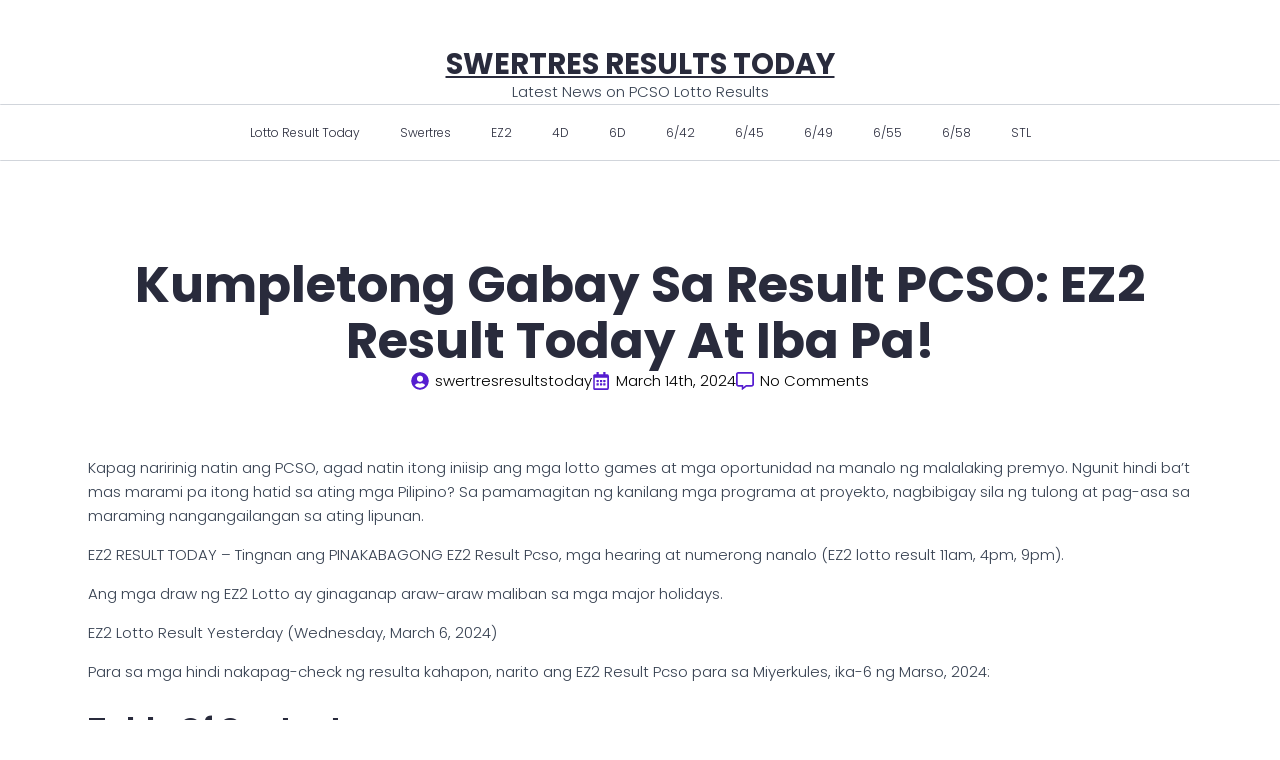

--- FILE ---
content_type: text/html; charset=UTF-8
request_url: https://swertresresults.com.ph/result-pcso/
body_size: 19167
content:
<!doctype html>
<html lang="en-US" prefix="og: https://ogp.me/ns#">
<head>
    <meta charset="UTF-8">
    <meta name="viewport" content="width=device-width, initial-scale=1">
            <link rel='stylesheet' href='https://swertresresults.com.ph/wp-content/plugins/breakdance/plugin/themeless/normalize.min.css'>
        
<!-- Search Engine Optimization by Rank Math PRO - https://rankmath.com/ -->
<title>Best Result PCSO: EZ2 Result Today! Gabay para sa Wagi!</title>
<meta name="description" content="Alamin ang mga sikreto sa pagwawagi! Basahin ang aming kumpletong gabay para sa mga result pcso, kasama ang EZ2 Result na tiyak na magpapasaya sa iyo!"/>
<meta name="robots" content="follow, index, max-snippet:-1, max-video-preview:-1, max-image-preview:large"/>
<link rel="canonical" href="https://swertresresults.com.ph/result-pcso/" />
<meta property="og:locale" content="en_US" />
<meta property="og:type" content="article" />
<meta property="og:title" content="Best Result PCSO: EZ2 Result Today! Gabay para sa Wagi!" />
<meta property="og:description" content="Alamin ang mga sikreto sa pagwawagi! Basahin ang aming kumpletong gabay para sa mga result pcso, kasama ang EZ2 Result na tiyak na magpapasaya sa iyo!" />
<meta property="og:url" content="https://swertresresults.com.ph/result-pcso/" />
<meta property="og:site_name" content="Swertres Results Today" />
<meta property="article:section" content="Uncategorized" />
<meta property="og:image" content="https://swertresresults.com.ph/wp-content/uploads/Result-Pcsos-1024x512.jpg" />
<meta property="og:image:secure_url" content="https://swertresresults.com.ph/wp-content/uploads/Result-Pcsos-1024x512.jpg" />
<meta property="og:image:width" content="1024" />
<meta property="og:image:height" content="512" />
<meta property="og:image:alt" content="Result PCSO" />
<meta property="og:image:type" content="image/jpeg" />
<meta property="article:published_time" content="2024-03-14T14:13:05+08:00" />
<meta name="twitter:card" content="summary_large_image" />
<meta name="twitter:title" content="Best Result PCSO: EZ2 Result Today! Gabay para sa Wagi!" />
<meta name="twitter:description" content="Alamin ang mga sikreto sa pagwawagi! Basahin ang aming kumpletong gabay para sa mga result pcso, kasama ang EZ2 Result na tiyak na magpapasaya sa iyo!" />
<meta name="twitter:image" content="https://swertresresults.com.ph/wp-content/uploads/Result-Pcsos-1024x512.jpg" />
<meta name="twitter:label1" content="Written by" />
<meta name="twitter:data1" content="swertresresultstoday" />
<meta name="twitter:label2" content="Time to read" />
<meta name="twitter:data2" content="8 minutes" />
<script type="application/ld+json" class="rank-math-schema-pro">{"@context":"https://schema.org","@graph":[[{"@context":"https://schema.org","@type":"SiteNavigationElement","@id":"#rank-math-toc","name":"EZ2 Lotto Result Yesterday (Wednesday, March 6, 2024)","url":"https://swertresresults.com.ph/result-pcso/#ez-2-lotto-result-yesterday-wednesday-march-6-2024"},{"@context":"https://schema.org","@type":"SiteNavigationElement","@id":"#rank-math-toc","name":"Paano Maglaro ng PCSO EZ2 Lotto","url":"https://swertresresults.com.ph/result-pcso/#paano-maglaro-ng-pcso-ez-2-lotto"},{"@context":"https://schema.org","@type":"SiteNavigationElement","@id":"#rank-math-toc","name":"Mga Sikreto sa Pagkapanalo sa Result PCSO lotto jackpot prizes","url":"https://swertresresults.com.ph/result-pcso/#mga-sikreto-sa-pagkapanalo-sa-result-pcso-lotto-jackpot-prizes"},{"@context":"https://schema.org","@type":"SiteNavigationElement","@id":"#rank-math-toc","name":"Mga Bagong Pagbabago at Update sa Result PCSO","url":"https://swertresresults.com.ph/result-pcso/#mga-bagong-pagbabago-at-update-sa-result-pcso"},{"@context":"https://schema.org","@type":"SiteNavigationElement","@id":"#rank-math-toc","name":"Paano Mag-check ng Result PCSO sa Online","url":"https://swertresresults.com.ph/result-pcso/#paano-mag-check-ng-result-pcso-sa-online"},{"@context":"https://schema.org","@type":"SiteNavigationElement","@id":"#rank-math-toc","name":"Mga Dapat Tandaan sa Result PCSO Lotto Games","url":"https://swertresresults.com.ph/result-pcso/#mga-dapat-tandaan-sa-result-pcso-lotto-games"}],{"@type":["Person","Organization"],"@id":"https://swertresresults.com.ph/#person","name":"Swertres Results Today"},{"@type":"WebSite","@id":"https://swertresresults.com.ph/#website","url":"https://swertresresults.com.ph","name":"Swertres Results Today","publisher":{"@id":"https://swertresresults.com.ph/#person"},"inLanguage":"en-US"},{"@type":"ImageObject","@id":"https://swertresresults.com.ph/wp-content/uploads/Result-Pcsos-scaled.jpg","url":"https://swertresresults.com.ph/wp-content/uploads/Result-Pcsos-scaled.jpg","width":"2560","height":"1280","caption":"Result PCSO","inLanguage":"en-US"},{"@type":"WebPage","@id":"https://swertresresults.com.ph/result-pcso/#webpage","url":"https://swertresresults.com.ph/result-pcso/","name":"Best Result PCSO: EZ2 Result Today! Gabay para sa Wagi!","datePublished":"2024-03-14T14:13:05+08:00","dateModified":"2024-03-14T14:13:05+08:00","isPartOf":{"@id":"https://swertresresults.com.ph/#website"},"primaryImageOfPage":{"@id":"https://swertresresults.com.ph/wp-content/uploads/Result-Pcsos-scaled.jpg"},"inLanguage":"en-US"},{"@type":"Person","@id":"https://swertresresults.com.ph/author/swertresresultstoday_15mu1s/","name":"swertresresultstoday","url":"https://swertresresults.com.ph/author/swertresresultstoday_15mu1s/","image":{"@type":"ImageObject","@id":"https://secure.gravatar.com/avatar/149b1c68c6af99bad6a2b0662af4990573800f65fcd29d6a06a834023d80a3c6?s=96&amp;d=mm&amp;r=g","url":"https://secure.gravatar.com/avatar/149b1c68c6af99bad6a2b0662af4990573800f65fcd29d6a06a834023d80a3c6?s=96&amp;d=mm&amp;r=g","caption":"swertresresultstoday","inLanguage":"en-US"},"sameAs":["https://swertresresults.com.ph"]},{"@type":"BlogPosting","headline":"Best Result PCSO: EZ2 Result Today! Gabay para sa Wagi!","keywords":"result pcso","datePublished":"2024-03-14T14:13:05+08:00","dateModified":"2024-03-14T14:13:05+08:00","articleSection":"Uncategorized","author":{"@id":"https://swertresresults.com.ph/author/swertresresultstoday_15mu1s/","name":"swertresresultstoday"},"publisher":{"@id":"https://swertresresults.com.ph/#person"},"description":"Alamin ang mga sikreto sa pagwawagi! Basahin ang aming kumpletong gabay para sa mga result pcso, kasama ang EZ2 Result na tiyak na magpapasaya sa iyo!","name":"Best Result PCSO: EZ2 Result Today! Gabay para sa Wagi!","@id":"https://swertresresults.com.ph/result-pcso/#richSnippet","isPartOf":{"@id":"https://swertresresults.com.ph/result-pcso/#webpage"},"image":{"@id":"https://swertresresults.com.ph/wp-content/uploads/Result-Pcsos-scaled.jpg"},"inLanguage":"en-US","mainEntityOfPage":{"@id":"https://swertresresults.com.ph/result-pcso/#webpage"}}]}</script>
<!-- /Rank Math WordPress SEO plugin -->

<link rel='dns-prefetch' href='//www.googletagmanager.com' />
<link rel="alternate" title="oEmbed (JSON)" type="application/json+oembed" href="https://swertresresults.com.ph/wp-json/oembed/1.0/embed?url=https%3A%2F%2Fswertresresults.com.ph%2Fresult-pcso%2F" />
<link rel="alternate" title="oEmbed (XML)" type="text/xml+oembed" href="https://swertresresults.com.ph/wp-json/oembed/1.0/embed?url=https%3A%2F%2Fswertresresults.com.ph%2Fresult-pcso%2F&#038;format=xml" />
<style id='wp-img-auto-sizes-contain-inline-css' type='text/css'>
img:is([sizes=auto i],[sizes^="auto," i]){contain-intrinsic-size:3000px 1500px}
/*# sourceURL=wp-img-auto-sizes-contain-inline-css */
</style>
<style id='wp-block-paragraph-inline-css' type='text/css'>
.is-small-text{font-size:.875em}.is-regular-text{font-size:1em}.is-large-text{font-size:2.25em}.is-larger-text{font-size:3em}.has-drop-cap:not(:focus):first-letter{float:left;font-size:8.4em;font-style:normal;font-weight:100;line-height:.68;margin:.05em .1em 0 0;text-transform:uppercase}body.rtl .has-drop-cap:not(:focus):first-letter{float:none;margin-left:.1em}p.has-drop-cap.has-background{overflow:hidden}:root :where(p.has-background){padding:1.25em 2.375em}:where(p.has-text-color:not(.has-link-color)) a{color:inherit}p.has-text-align-left[style*="writing-mode:vertical-lr"],p.has-text-align-right[style*="writing-mode:vertical-rl"]{rotate:180deg}
/*# sourceURL=https://swertresresults.com.ph/wp-includes/blocks/paragraph/style.min.css */
</style>
<style id='wp-block-heading-inline-css' type='text/css'>
h1:where(.wp-block-heading).has-background,h2:where(.wp-block-heading).has-background,h3:where(.wp-block-heading).has-background,h4:where(.wp-block-heading).has-background,h5:where(.wp-block-heading).has-background,h6:where(.wp-block-heading).has-background{padding:1.25em 2.375em}h1.has-text-align-left[style*=writing-mode]:where([style*=vertical-lr]),h1.has-text-align-right[style*=writing-mode]:where([style*=vertical-rl]),h2.has-text-align-left[style*=writing-mode]:where([style*=vertical-lr]),h2.has-text-align-right[style*=writing-mode]:where([style*=vertical-rl]),h3.has-text-align-left[style*=writing-mode]:where([style*=vertical-lr]),h3.has-text-align-right[style*=writing-mode]:where([style*=vertical-rl]),h4.has-text-align-left[style*=writing-mode]:where([style*=vertical-lr]),h4.has-text-align-right[style*=writing-mode]:where([style*=vertical-rl]),h5.has-text-align-left[style*=writing-mode]:where([style*=vertical-lr]),h5.has-text-align-right[style*=writing-mode]:where([style*=vertical-rl]),h6.has-text-align-left[style*=writing-mode]:where([style*=vertical-lr]),h6.has-text-align-right[style*=writing-mode]:where([style*=vertical-rl]){rotate:180deg}
/*# sourceURL=https://swertresresults.com.ph/wp-includes/blocks/heading/style.min.css */
</style>
<style id='wp-block-table-inline-css' type='text/css'>
.wp-block-table{overflow-x:auto}.wp-block-table table{border-collapse:collapse;width:100%}.wp-block-table thead{border-bottom:3px solid}.wp-block-table tfoot{border-top:3px solid}.wp-block-table td,.wp-block-table th{border:1px solid;padding:.5em}.wp-block-table .has-fixed-layout{table-layout:fixed;width:100%}.wp-block-table .has-fixed-layout td,.wp-block-table .has-fixed-layout th{word-break:break-word}.wp-block-table.aligncenter,.wp-block-table.alignleft,.wp-block-table.alignright{display:table;width:auto}.wp-block-table.aligncenter td,.wp-block-table.aligncenter th,.wp-block-table.alignleft td,.wp-block-table.alignleft th,.wp-block-table.alignright td,.wp-block-table.alignright th{word-break:break-word}.wp-block-table .has-subtle-light-gray-background-color{background-color:#f3f4f5}.wp-block-table .has-subtle-pale-green-background-color{background-color:#e9fbe5}.wp-block-table .has-subtle-pale-blue-background-color{background-color:#e7f5fe}.wp-block-table .has-subtle-pale-pink-background-color{background-color:#fcf0ef}.wp-block-table.is-style-stripes{background-color:initial;border-collapse:inherit;border-spacing:0}.wp-block-table.is-style-stripes tbody tr:nth-child(odd){background-color:#f0f0f0}.wp-block-table.is-style-stripes.has-subtle-light-gray-background-color tbody tr:nth-child(odd){background-color:#f3f4f5}.wp-block-table.is-style-stripes.has-subtle-pale-green-background-color tbody tr:nth-child(odd){background-color:#e9fbe5}.wp-block-table.is-style-stripes.has-subtle-pale-blue-background-color tbody tr:nth-child(odd){background-color:#e7f5fe}.wp-block-table.is-style-stripes.has-subtle-pale-pink-background-color tbody tr:nth-child(odd){background-color:#fcf0ef}.wp-block-table.is-style-stripes td,.wp-block-table.is-style-stripes th{border-color:#0000}.wp-block-table.is-style-stripes{border-bottom:1px solid #f0f0f0}.wp-block-table .has-border-color td,.wp-block-table .has-border-color th,.wp-block-table .has-border-color tr,.wp-block-table .has-border-color>*{border-color:inherit}.wp-block-table table[style*=border-top-color] tr:first-child,.wp-block-table table[style*=border-top-color] tr:first-child td,.wp-block-table table[style*=border-top-color] tr:first-child th,.wp-block-table table[style*=border-top-color]>*,.wp-block-table table[style*=border-top-color]>* td,.wp-block-table table[style*=border-top-color]>* th{border-top-color:inherit}.wp-block-table table[style*=border-top-color] tr:not(:first-child){border-top-color:initial}.wp-block-table table[style*=border-right-color] td:last-child,.wp-block-table table[style*=border-right-color] th,.wp-block-table table[style*=border-right-color] tr,.wp-block-table table[style*=border-right-color]>*{border-right-color:inherit}.wp-block-table table[style*=border-bottom-color] tr:last-child,.wp-block-table table[style*=border-bottom-color] tr:last-child td,.wp-block-table table[style*=border-bottom-color] tr:last-child th,.wp-block-table table[style*=border-bottom-color]>*,.wp-block-table table[style*=border-bottom-color]>* td,.wp-block-table table[style*=border-bottom-color]>* th{border-bottom-color:inherit}.wp-block-table table[style*=border-bottom-color] tr:not(:last-child){border-bottom-color:initial}.wp-block-table table[style*=border-left-color] td:first-child,.wp-block-table table[style*=border-left-color] th,.wp-block-table table[style*=border-left-color] tr,.wp-block-table table[style*=border-left-color]>*{border-left-color:inherit}.wp-block-table table[style*=border-style] td,.wp-block-table table[style*=border-style] th,.wp-block-table table[style*=border-style] tr,.wp-block-table table[style*=border-style]>*{border-style:inherit}.wp-block-table table[style*=border-width] td,.wp-block-table table[style*=border-width] th,.wp-block-table table[style*=border-width] tr,.wp-block-table table[style*=border-width]>*{border-style:inherit;border-width:inherit}
/*# sourceURL=https://swertresresults.com.ph/wp-includes/blocks/table/style.min.css */
</style>
<style id='wp-block-list-inline-css' type='text/css'>
ol,ul{box-sizing:border-box}:root :where(.wp-block-list.has-background){padding:1.25em 2.375em}
/*# sourceURL=https://swertresresults.com.ph/wp-includes/blocks/list/style.min.css */
</style>
<style id='wp-block-image-inline-css' type='text/css'>
.wp-block-image>a,.wp-block-image>figure>a{display:inline-block}.wp-block-image img{box-sizing:border-box;height:auto;max-width:100%;vertical-align:bottom}@media not (prefers-reduced-motion){.wp-block-image img.hide{visibility:hidden}.wp-block-image img.show{animation:show-content-image .4s}}.wp-block-image[style*=border-radius] img,.wp-block-image[style*=border-radius]>a{border-radius:inherit}.wp-block-image.has-custom-border img{box-sizing:border-box}.wp-block-image.aligncenter{text-align:center}.wp-block-image.alignfull>a,.wp-block-image.alignwide>a{width:100%}.wp-block-image.alignfull img,.wp-block-image.alignwide img{height:auto;width:100%}.wp-block-image .aligncenter,.wp-block-image .alignleft,.wp-block-image .alignright,.wp-block-image.aligncenter,.wp-block-image.alignleft,.wp-block-image.alignright{display:table}.wp-block-image .aligncenter>figcaption,.wp-block-image .alignleft>figcaption,.wp-block-image .alignright>figcaption,.wp-block-image.aligncenter>figcaption,.wp-block-image.alignleft>figcaption,.wp-block-image.alignright>figcaption{caption-side:bottom;display:table-caption}.wp-block-image .alignleft{float:left;margin:.5em 1em .5em 0}.wp-block-image .alignright{float:right;margin:.5em 0 .5em 1em}.wp-block-image .aligncenter{margin-left:auto;margin-right:auto}.wp-block-image :where(figcaption){margin-bottom:1em;margin-top:.5em}.wp-block-image.is-style-circle-mask img{border-radius:9999px}@supports ((-webkit-mask-image:none) or (mask-image:none)) or (-webkit-mask-image:none){.wp-block-image.is-style-circle-mask img{border-radius:0;-webkit-mask-image:url('data:image/svg+xml;utf8,<svg viewBox="0 0 100 100" xmlns="http://www.w3.org/2000/svg"><circle cx="50" cy="50" r="50"/></svg>');mask-image:url('data:image/svg+xml;utf8,<svg viewBox="0 0 100 100" xmlns="http://www.w3.org/2000/svg"><circle cx="50" cy="50" r="50"/></svg>');mask-mode:alpha;-webkit-mask-position:center;mask-position:center;-webkit-mask-repeat:no-repeat;mask-repeat:no-repeat;-webkit-mask-size:contain;mask-size:contain}}:root :where(.wp-block-image.is-style-rounded img,.wp-block-image .is-style-rounded img){border-radius:9999px}.wp-block-image figure{margin:0}.wp-lightbox-container{display:flex;flex-direction:column;position:relative}.wp-lightbox-container img{cursor:zoom-in}.wp-lightbox-container img:hover+button{opacity:1}.wp-lightbox-container button{align-items:center;backdrop-filter:blur(16px) saturate(180%);background-color:#5a5a5a40;border:none;border-radius:4px;cursor:zoom-in;display:flex;height:20px;justify-content:center;opacity:0;padding:0;position:absolute;right:16px;text-align:center;top:16px;width:20px;z-index:100}@media not (prefers-reduced-motion){.wp-lightbox-container button{transition:opacity .2s ease}}.wp-lightbox-container button:focus-visible{outline:3px auto #5a5a5a40;outline:3px auto -webkit-focus-ring-color;outline-offset:3px}.wp-lightbox-container button:hover{cursor:pointer;opacity:1}.wp-lightbox-container button:focus{opacity:1}.wp-lightbox-container button:focus,.wp-lightbox-container button:hover,.wp-lightbox-container button:not(:hover):not(:active):not(.has-background){background-color:#5a5a5a40;border:none}.wp-lightbox-overlay{box-sizing:border-box;cursor:zoom-out;height:100vh;left:0;overflow:hidden;position:fixed;top:0;visibility:hidden;width:100%;z-index:100000}.wp-lightbox-overlay .close-button{align-items:center;cursor:pointer;display:flex;justify-content:center;min-height:40px;min-width:40px;padding:0;position:absolute;right:calc(env(safe-area-inset-right) + 16px);top:calc(env(safe-area-inset-top) + 16px);z-index:5000000}.wp-lightbox-overlay .close-button:focus,.wp-lightbox-overlay .close-button:hover,.wp-lightbox-overlay .close-button:not(:hover):not(:active):not(.has-background){background:none;border:none}.wp-lightbox-overlay .lightbox-image-container{height:var(--wp--lightbox-container-height);left:50%;overflow:hidden;position:absolute;top:50%;transform:translate(-50%,-50%);transform-origin:top left;width:var(--wp--lightbox-container-width);z-index:9999999999}.wp-lightbox-overlay .wp-block-image{align-items:center;box-sizing:border-box;display:flex;height:100%;justify-content:center;margin:0;position:relative;transform-origin:0 0;width:100%;z-index:3000000}.wp-lightbox-overlay .wp-block-image img{height:var(--wp--lightbox-image-height);min-height:var(--wp--lightbox-image-height);min-width:var(--wp--lightbox-image-width);width:var(--wp--lightbox-image-width)}.wp-lightbox-overlay .wp-block-image figcaption{display:none}.wp-lightbox-overlay button{background:none;border:none}.wp-lightbox-overlay .scrim{background-color:#fff;height:100%;opacity:.9;position:absolute;width:100%;z-index:2000000}.wp-lightbox-overlay.active{visibility:visible}@media not (prefers-reduced-motion){.wp-lightbox-overlay.active{animation:turn-on-visibility .25s both}.wp-lightbox-overlay.active img{animation:turn-on-visibility .35s both}.wp-lightbox-overlay.show-closing-animation:not(.active){animation:turn-off-visibility .35s both}.wp-lightbox-overlay.show-closing-animation:not(.active) img{animation:turn-off-visibility .25s both}.wp-lightbox-overlay.zoom.active{animation:none;opacity:1;visibility:visible}.wp-lightbox-overlay.zoom.active .lightbox-image-container{animation:lightbox-zoom-in .4s}.wp-lightbox-overlay.zoom.active .lightbox-image-container img{animation:none}.wp-lightbox-overlay.zoom.active .scrim{animation:turn-on-visibility .4s forwards}.wp-lightbox-overlay.zoom.show-closing-animation:not(.active){animation:none}.wp-lightbox-overlay.zoom.show-closing-animation:not(.active) .lightbox-image-container{animation:lightbox-zoom-out .4s}.wp-lightbox-overlay.zoom.show-closing-animation:not(.active) .lightbox-image-container img{animation:none}.wp-lightbox-overlay.zoom.show-closing-animation:not(.active) .scrim{animation:turn-off-visibility .4s forwards}}@keyframes show-content-image{0%{visibility:hidden}99%{visibility:hidden}to{visibility:visible}}@keyframes turn-on-visibility{0%{opacity:0}to{opacity:1}}@keyframes turn-off-visibility{0%{opacity:1;visibility:visible}99%{opacity:0;visibility:visible}to{opacity:0;visibility:hidden}}@keyframes lightbox-zoom-in{0%{transform:translate(calc((-100vw + var(--wp--lightbox-scrollbar-width))/2 + var(--wp--lightbox-initial-left-position)),calc(-50vh + var(--wp--lightbox-initial-top-position))) scale(var(--wp--lightbox-scale))}to{transform:translate(-50%,-50%) scale(1)}}@keyframes lightbox-zoom-out{0%{transform:translate(-50%,-50%) scale(1);visibility:visible}99%{visibility:visible}to{transform:translate(calc((-100vw + var(--wp--lightbox-scrollbar-width))/2 + var(--wp--lightbox-initial-left-position)),calc(-50vh + var(--wp--lightbox-initial-top-position))) scale(var(--wp--lightbox-scale));visibility:hidden}}
/*# sourceURL=https://swertresresults.com.ph/wp-includes/blocks/image/style.min.css */
</style>
<link rel='stylesheet' id='crawlomatic-thumbnail-css-css' href='https://swertresresults.com.ph/wp-content/plugins/crawlomatic-multipage-scraper-post-generator/styles/crawlomatic-thumbnail.css?ver=2.6.7' type='text/css' media='all' />
<link rel='stylesheet' id='rank-math-toc-block-css' href='https://swertresresults.com.ph/wp-content/plugins/seo-by-rank-math/includes/modules/schema/blocks/toc/assets/css/toc_list_style.css?ver=1.0.241' type='text/css' media='all' />
<style id='posts-table-pro-head-inline-css' type='text/css'>
table.posts-data-table { visibility: hidden; }
/*# sourceURL=posts-table-pro-head-inline-css */
</style>

<!-- Google tag (gtag.js) snippet added by Site Kit -->
<!-- Google Analytics snippet added by Site Kit -->
<script type="text/javascript" src="https://www.googletagmanager.com/gtag/js?id=GT-WF7XZCL" id="google_gtagjs-js" async></script>
<script type="text/javascript" id="google_gtagjs-js-after">
/* <![CDATA[ */
window.dataLayer = window.dataLayer || [];function gtag(){dataLayer.push(arguments);}
gtag("set","linker",{"domains":["swertresresults.com.ph"]});
gtag("js", new Date());
gtag("set", "developer_id.dZTNiMT", true);
gtag("config", "GT-WF7XZCL");
//# sourceURL=google_gtagjs-js-after
/* ]]> */
</script>
<link rel="https://api.w.org/" href="https://swertresresults.com.ph/wp-json/" /><link rel="alternate" title="JSON" type="application/json" href="https://swertresresults.com.ph/wp-json/wp/v2/posts/1413" />        <link rel="stylesheet" class="wpcb2-external-style" href="https://swertresresults.com.ph/wp-content/uploads/wpcodebox/1.css?v=176e8940802f8077"/>

    <meta name="generator" content="Site Kit by Google 1.171.0" /><link rel="icon" href="https://swertresresults.com.ph/wp-content/uploads/cropped-Lotto-Winning-Combinations-scaled-1-32x32.jpg" sizes="32x32" />
<link rel="icon" href="https://swertresresults.com.ph/wp-content/uploads/cropped-Lotto-Winning-Combinations-scaled-1-192x192.jpg" sizes="192x192" />
<link rel="apple-touch-icon" href="https://swertresresults.com.ph/wp-content/uploads/cropped-Lotto-Winning-Combinations-scaled-1-180x180.jpg" />
<meta name="msapplication-TileImage" content="https://swertresresults.com.ph/wp-content/uploads/cropped-Lotto-Winning-Combinations-scaled-1-270x270.jpg" />
<!-- [HEADER ASSETS] -->


<link rel="stylesheet" href="https://swertresresults.com.ph/wp-content/plugins/breakdance/subplugins/breakdance-elements/dependencies-files/awesome-menu@1/awesome-menu.css?bd_ver=2.3.1" />
<style type="text/css">@font-face {font-family:Poppins;font-style:normal;font-weight:100;src:url(/cf-fonts/s/poppins/5.0.11/latin-ext/100/normal.woff2);unicode-range:U+0100-02AF,U+0304,U+0308,U+0329,U+1E00-1E9F,U+1EF2-1EFF,U+2020,U+20A0-20AB,U+20AD-20CF,U+2113,U+2C60-2C7F,U+A720-A7FF;font-display:swap;}@font-face {font-family:Poppins;font-style:normal;font-weight:100;src:url(/cf-fonts/s/poppins/5.0.11/latin/100/normal.woff2);unicode-range:U+0000-00FF,U+0131,U+0152-0153,U+02BB-02BC,U+02C6,U+02DA,U+02DC,U+0304,U+0308,U+0329,U+2000-206F,U+2074,U+20AC,U+2122,U+2191,U+2193,U+2212,U+2215,U+FEFF,U+FFFD;font-display:swap;}@font-face {font-family:Poppins;font-style:normal;font-weight:100;src:url(/cf-fonts/s/poppins/5.0.11/devanagari/100/normal.woff2);unicode-range:U+0900-097F,U+1CD0-1CF9,U+200C-200D,U+20A8,U+20B9,U+25CC,U+A830-A839,U+A8E0-A8FF;font-display:swap;}@font-face {font-family:Poppins;font-style:normal;font-weight:200;src:url(/cf-fonts/s/poppins/5.0.11/latin/200/normal.woff2);unicode-range:U+0000-00FF,U+0131,U+0152-0153,U+02BB-02BC,U+02C6,U+02DA,U+02DC,U+0304,U+0308,U+0329,U+2000-206F,U+2074,U+20AC,U+2122,U+2191,U+2193,U+2212,U+2215,U+FEFF,U+FFFD;font-display:swap;}@font-face {font-family:Poppins;font-style:normal;font-weight:200;src:url(/cf-fonts/s/poppins/5.0.11/devanagari/200/normal.woff2);unicode-range:U+0900-097F,U+1CD0-1CF9,U+200C-200D,U+20A8,U+20B9,U+25CC,U+A830-A839,U+A8E0-A8FF;font-display:swap;}@font-face {font-family:Poppins;font-style:normal;font-weight:200;src:url(/cf-fonts/s/poppins/5.0.11/latin-ext/200/normal.woff2);unicode-range:U+0100-02AF,U+0304,U+0308,U+0329,U+1E00-1E9F,U+1EF2-1EFF,U+2020,U+20A0-20AB,U+20AD-20CF,U+2113,U+2C60-2C7F,U+A720-A7FF;font-display:swap;}@font-face {font-family:Poppins;font-style:normal;font-weight:300;src:url(/cf-fonts/s/poppins/5.0.11/latin/300/normal.woff2);unicode-range:U+0000-00FF,U+0131,U+0152-0153,U+02BB-02BC,U+02C6,U+02DA,U+02DC,U+0304,U+0308,U+0329,U+2000-206F,U+2074,U+20AC,U+2122,U+2191,U+2193,U+2212,U+2215,U+FEFF,U+FFFD;font-display:swap;}@font-face {font-family:Poppins;font-style:normal;font-weight:300;src:url(/cf-fonts/s/poppins/5.0.11/latin-ext/300/normal.woff2);unicode-range:U+0100-02AF,U+0304,U+0308,U+0329,U+1E00-1E9F,U+1EF2-1EFF,U+2020,U+20A0-20AB,U+20AD-20CF,U+2113,U+2C60-2C7F,U+A720-A7FF;font-display:swap;}@font-face {font-family:Poppins;font-style:normal;font-weight:300;src:url(/cf-fonts/s/poppins/5.0.11/devanagari/300/normal.woff2);unicode-range:U+0900-097F,U+1CD0-1CF9,U+200C-200D,U+20A8,U+20B9,U+25CC,U+A830-A839,U+A8E0-A8FF;font-display:swap;}@font-face {font-family:Poppins;font-style:normal;font-weight:400;src:url(/cf-fonts/s/poppins/5.0.11/latin/400/normal.woff2);unicode-range:U+0000-00FF,U+0131,U+0152-0153,U+02BB-02BC,U+02C6,U+02DA,U+02DC,U+0304,U+0308,U+0329,U+2000-206F,U+2074,U+20AC,U+2122,U+2191,U+2193,U+2212,U+2215,U+FEFF,U+FFFD;font-display:swap;}@font-face {font-family:Poppins;font-style:normal;font-weight:400;src:url(/cf-fonts/s/poppins/5.0.11/latin-ext/400/normal.woff2);unicode-range:U+0100-02AF,U+0304,U+0308,U+0329,U+1E00-1E9F,U+1EF2-1EFF,U+2020,U+20A0-20AB,U+20AD-20CF,U+2113,U+2C60-2C7F,U+A720-A7FF;font-display:swap;}@font-face {font-family:Poppins;font-style:normal;font-weight:400;src:url(/cf-fonts/s/poppins/5.0.11/devanagari/400/normal.woff2);unicode-range:U+0900-097F,U+1CD0-1CF9,U+200C-200D,U+20A8,U+20B9,U+25CC,U+A830-A839,U+A8E0-A8FF;font-display:swap;}@font-face {font-family:Poppins;font-style:normal;font-weight:500;src:url(/cf-fonts/s/poppins/5.0.11/latin-ext/500/normal.woff2);unicode-range:U+0100-02AF,U+0304,U+0308,U+0329,U+1E00-1E9F,U+1EF2-1EFF,U+2020,U+20A0-20AB,U+20AD-20CF,U+2113,U+2C60-2C7F,U+A720-A7FF;font-display:swap;}@font-face {font-family:Poppins;font-style:normal;font-weight:500;src:url(/cf-fonts/s/poppins/5.0.11/devanagari/500/normal.woff2);unicode-range:U+0900-097F,U+1CD0-1CF9,U+200C-200D,U+20A8,U+20B9,U+25CC,U+A830-A839,U+A8E0-A8FF;font-display:swap;}@font-face {font-family:Poppins;font-style:normal;font-weight:500;src:url(/cf-fonts/s/poppins/5.0.11/latin/500/normal.woff2);unicode-range:U+0000-00FF,U+0131,U+0152-0153,U+02BB-02BC,U+02C6,U+02DA,U+02DC,U+0304,U+0308,U+0329,U+2000-206F,U+2074,U+20AC,U+2122,U+2191,U+2193,U+2212,U+2215,U+FEFF,U+FFFD;font-display:swap;}@font-face {font-family:Poppins;font-style:normal;font-weight:600;src:url(/cf-fonts/s/poppins/5.0.11/devanagari/600/normal.woff2);unicode-range:U+0900-097F,U+1CD0-1CF9,U+200C-200D,U+20A8,U+20B9,U+25CC,U+A830-A839,U+A8E0-A8FF;font-display:swap;}@font-face {font-family:Poppins;font-style:normal;font-weight:600;src:url(/cf-fonts/s/poppins/5.0.11/latin/600/normal.woff2);unicode-range:U+0000-00FF,U+0131,U+0152-0153,U+02BB-02BC,U+02C6,U+02DA,U+02DC,U+0304,U+0308,U+0329,U+2000-206F,U+2074,U+20AC,U+2122,U+2191,U+2193,U+2212,U+2215,U+FEFF,U+FFFD;font-display:swap;}@font-face {font-family:Poppins;font-style:normal;font-weight:600;src:url(/cf-fonts/s/poppins/5.0.11/latin-ext/600/normal.woff2);unicode-range:U+0100-02AF,U+0304,U+0308,U+0329,U+1E00-1E9F,U+1EF2-1EFF,U+2020,U+20A0-20AB,U+20AD-20CF,U+2113,U+2C60-2C7F,U+A720-A7FF;font-display:swap;}@font-face {font-family:Poppins;font-style:normal;font-weight:700;src:url(/cf-fonts/s/poppins/5.0.11/latin-ext/700/normal.woff2);unicode-range:U+0100-02AF,U+0304,U+0308,U+0329,U+1E00-1E9F,U+1EF2-1EFF,U+2020,U+20A0-20AB,U+20AD-20CF,U+2113,U+2C60-2C7F,U+A720-A7FF;font-display:swap;}@font-face {font-family:Poppins;font-style:normal;font-weight:700;src:url(/cf-fonts/s/poppins/5.0.11/latin/700/normal.woff2);unicode-range:U+0000-00FF,U+0131,U+0152-0153,U+02BB-02BC,U+02C6,U+02DA,U+02DC,U+0304,U+0308,U+0329,U+2000-206F,U+2074,U+20AC,U+2122,U+2191,U+2193,U+2212,U+2215,U+FEFF,U+FFFD;font-display:swap;}@font-face {font-family:Poppins;font-style:normal;font-weight:700;src:url(/cf-fonts/s/poppins/5.0.11/devanagari/700/normal.woff2);unicode-range:U+0900-097F,U+1CD0-1CF9,U+200C-200D,U+20A8,U+20B9,U+25CC,U+A830-A839,U+A8E0-A8FF;font-display:swap;}@font-face {font-family:Poppins;font-style:normal;font-weight:800;src:url(/cf-fonts/s/poppins/5.0.11/latin-ext/800/normal.woff2);unicode-range:U+0100-02AF,U+0304,U+0308,U+0329,U+1E00-1E9F,U+1EF2-1EFF,U+2020,U+20A0-20AB,U+20AD-20CF,U+2113,U+2C60-2C7F,U+A720-A7FF;font-display:swap;}@font-face {font-family:Poppins;font-style:normal;font-weight:800;src:url(/cf-fonts/s/poppins/5.0.11/devanagari/800/normal.woff2);unicode-range:U+0900-097F,U+1CD0-1CF9,U+200C-200D,U+20A8,U+20B9,U+25CC,U+A830-A839,U+A8E0-A8FF;font-display:swap;}@font-face {font-family:Poppins;font-style:normal;font-weight:800;src:url(/cf-fonts/s/poppins/5.0.11/latin/800/normal.woff2);unicode-range:U+0000-00FF,U+0131,U+0152-0153,U+02BB-02BC,U+02C6,U+02DA,U+02DC,U+0304,U+0308,U+0329,U+2000-206F,U+2074,U+20AC,U+2122,U+2191,U+2193,U+2212,U+2215,U+FEFF,U+FFFD;font-display:swap;}@font-face {font-family:Poppins;font-style:normal;font-weight:900;src:url(/cf-fonts/s/poppins/5.0.11/devanagari/900/normal.woff2);unicode-range:U+0900-097F,U+1CD0-1CF9,U+200C-200D,U+20A8,U+20B9,U+25CC,U+A830-A839,U+A8E0-A8FF;font-display:swap;}@font-face {font-family:Poppins;font-style:normal;font-weight:900;src:url(/cf-fonts/s/poppins/5.0.11/latin-ext/900/normal.woff2);unicode-range:U+0100-02AF,U+0304,U+0308,U+0329,U+1E00-1E9F,U+1EF2-1EFF,U+2020,U+20A0-20AB,U+20AD-20CF,U+2113,U+2C60-2C7F,U+A720-A7FF;font-display:swap;}@font-face {font-family:Poppins;font-style:normal;font-weight:900;src:url(/cf-fonts/s/poppins/5.0.11/latin/900/normal.woff2);unicode-range:U+0000-00FF,U+0131,U+0152-0153,U+02BB-02BC,U+02C6,U+02DA,U+02DC,U+0304,U+0308,U+0329,U+2000-206F,U+2074,U+20AC,U+2122,U+2191,U+2193,U+2212,U+2215,U+FEFF,U+FFFD;font-display:swap;}@font-face {font-family:Poppins;font-style:italic;font-weight:100;src:url(/cf-fonts/s/poppins/5.0.11/devanagari/100/italic.woff2);unicode-range:U+0900-097F,U+1CD0-1CF9,U+200C-200D,U+20A8,U+20B9,U+25CC,U+A830-A839,U+A8E0-A8FF;font-display:swap;}@font-face {font-family:Poppins;font-style:italic;font-weight:100;src:url(/cf-fonts/s/poppins/5.0.11/latin-ext/100/italic.woff2);unicode-range:U+0100-02AF,U+0304,U+0308,U+0329,U+1E00-1E9F,U+1EF2-1EFF,U+2020,U+20A0-20AB,U+20AD-20CF,U+2113,U+2C60-2C7F,U+A720-A7FF;font-display:swap;}@font-face {font-family:Poppins;font-style:italic;font-weight:100;src:url(/cf-fonts/s/poppins/5.0.11/latin/100/italic.woff2);unicode-range:U+0000-00FF,U+0131,U+0152-0153,U+02BB-02BC,U+02C6,U+02DA,U+02DC,U+0304,U+0308,U+0329,U+2000-206F,U+2074,U+20AC,U+2122,U+2191,U+2193,U+2212,U+2215,U+FEFF,U+FFFD;font-display:swap;}@font-face {font-family:Poppins;font-style:italic;font-weight:200;src:url(/cf-fonts/s/poppins/5.0.11/latin/200/italic.woff2);unicode-range:U+0000-00FF,U+0131,U+0152-0153,U+02BB-02BC,U+02C6,U+02DA,U+02DC,U+0304,U+0308,U+0329,U+2000-206F,U+2074,U+20AC,U+2122,U+2191,U+2193,U+2212,U+2215,U+FEFF,U+FFFD;font-display:swap;}@font-face {font-family:Poppins;font-style:italic;font-weight:200;src:url(/cf-fonts/s/poppins/5.0.11/devanagari/200/italic.woff2);unicode-range:U+0900-097F,U+1CD0-1CF9,U+200C-200D,U+20A8,U+20B9,U+25CC,U+A830-A839,U+A8E0-A8FF;font-display:swap;}@font-face {font-family:Poppins;font-style:italic;font-weight:200;src:url(/cf-fonts/s/poppins/5.0.11/latin-ext/200/italic.woff2);unicode-range:U+0100-02AF,U+0304,U+0308,U+0329,U+1E00-1E9F,U+1EF2-1EFF,U+2020,U+20A0-20AB,U+20AD-20CF,U+2113,U+2C60-2C7F,U+A720-A7FF;font-display:swap;}@font-face {font-family:Poppins;font-style:italic;font-weight:300;src:url(/cf-fonts/s/poppins/5.0.11/latin/300/italic.woff2);unicode-range:U+0000-00FF,U+0131,U+0152-0153,U+02BB-02BC,U+02C6,U+02DA,U+02DC,U+0304,U+0308,U+0329,U+2000-206F,U+2074,U+20AC,U+2122,U+2191,U+2193,U+2212,U+2215,U+FEFF,U+FFFD;font-display:swap;}@font-face {font-family:Poppins;font-style:italic;font-weight:300;src:url(/cf-fonts/s/poppins/5.0.11/devanagari/300/italic.woff2);unicode-range:U+0900-097F,U+1CD0-1CF9,U+200C-200D,U+20A8,U+20B9,U+25CC,U+A830-A839,U+A8E0-A8FF;font-display:swap;}@font-face {font-family:Poppins;font-style:italic;font-weight:300;src:url(/cf-fonts/s/poppins/5.0.11/latin-ext/300/italic.woff2);unicode-range:U+0100-02AF,U+0304,U+0308,U+0329,U+1E00-1E9F,U+1EF2-1EFF,U+2020,U+20A0-20AB,U+20AD-20CF,U+2113,U+2C60-2C7F,U+A720-A7FF;font-display:swap;}@font-face {font-family:Poppins;font-style:italic;font-weight:400;src:url(/cf-fonts/s/poppins/5.0.11/devanagari/400/italic.woff2);unicode-range:U+0900-097F,U+1CD0-1CF9,U+200C-200D,U+20A8,U+20B9,U+25CC,U+A830-A839,U+A8E0-A8FF;font-display:swap;}@font-face {font-family:Poppins;font-style:italic;font-weight:400;src:url(/cf-fonts/s/poppins/5.0.11/latin/400/italic.woff2);unicode-range:U+0000-00FF,U+0131,U+0152-0153,U+02BB-02BC,U+02C6,U+02DA,U+02DC,U+0304,U+0308,U+0329,U+2000-206F,U+2074,U+20AC,U+2122,U+2191,U+2193,U+2212,U+2215,U+FEFF,U+FFFD;font-display:swap;}@font-face {font-family:Poppins;font-style:italic;font-weight:400;src:url(/cf-fonts/s/poppins/5.0.11/latin-ext/400/italic.woff2);unicode-range:U+0100-02AF,U+0304,U+0308,U+0329,U+1E00-1E9F,U+1EF2-1EFF,U+2020,U+20A0-20AB,U+20AD-20CF,U+2113,U+2C60-2C7F,U+A720-A7FF;font-display:swap;}@font-face {font-family:Poppins;font-style:italic;font-weight:500;src:url(/cf-fonts/s/poppins/5.0.11/latin-ext/500/italic.woff2);unicode-range:U+0100-02AF,U+0304,U+0308,U+0329,U+1E00-1E9F,U+1EF2-1EFF,U+2020,U+20A0-20AB,U+20AD-20CF,U+2113,U+2C60-2C7F,U+A720-A7FF;font-display:swap;}@font-face {font-family:Poppins;font-style:italic;font-weight:500;src:url(/cf-fonts/s/poppins/5.0.11/devanagari/500/italic.woff2);unicode-range:U+0900-097F,U+1CD0-1CF9,U+200C-200D,U+20A8,U+20B9,U+25CC,U+A830-A839,U+A8E0-A8FF;font-display:swap;}@font-face {font-family:Poppins;font-style:italic;font-weight:500;src:url(/cf-fonts/s/poppins/5.0.11/latin/500/italic.woff2);unicode-range:U+0000-00FF,U+0131,U+0152-0153,U+02BB-02BC,U+02C6,U+02DA,U+02DC,U+0304,U+0308,U+0329,U+2000-206F,U+2074,U+20AC,U+2122,U+2191,U+2193,U+2212,U+2215,U+FEFF,U+FFFD;font-display:swap;}@font-face {font-family:Poppins;font-style:italic;font-weight:600;src:url(/cf-fonts/s/poppins/5.0.11/devanagari/600/italic.woff2);unicode-range:U+0900-097F,U+1CD0-1CF9,U+200C-200D,U+20A8,U+20B9,U+25CC,U+A830-A839,U+A8E0-A8FF;font-display:swap;}@font-face {font-family:Poppins;font-style:italic;font-weight:600;src:url(/cf-fonts/s/poppins/5.0.11/latin-ext/600/italic.woff2);unicode-range:U+0100-02AF,U+0304,U+0308,U+0329,U+1E00-1E9F,U+1EF2-1EFF,U+2020,U+20A0-20AB,U+20AD-20CF,U+2113,U+2C60-2C7F,U+A720-A7FF;font-display:swap;}@font-face {font-family:Poppins;font-style:italic;font-weight:600;src:url(/cf-fonts/s/poppins/5.0.11/latin/600/italic.woff2);unicode-range:U+0000-00FF,U+0131,U+0152-0153,U+02BB-02BC,U+02C6,U+02DA,U+02DC,U+0304,U+0308,U+0329,U+2000-206F,U+2074,U+20AC,U+2122,U+2191,U+2193,U+2212,U+2215,U+FEFF,U+FFFD;font-display:swap;}@font-face {font-family:Poppins;font-style:italic;font-weight:700;src:url(/cf-fonts/s/poppins/5.0.11/latin/700/italic.woff2);unicode-range:U+0000-00FF,U+0131,U+0152-0153,U+02BB-02BC,U+02C6,U+02DA,U+02DC,U+0304,U+0308,U+0329,U+2000-206F,U+2074,U+20AC,U+2122,U+2191,U+2193,U+2212,U+2215,U+FEFF,U+FFFD;font-display:swap;}@font-face {font-family:Poppins;font-style:italic;font-weight:700;src:url(/cf-fonts/s/poppins/5.0.11/latin-ext/700/italic.woff2);unicode-range:U+0100-02AF,U+0304,U+0308,U+0329,U+1E00-1E9F,U+1EF2-1EFF,U+2020,U+20A0-20AB,U+20AD-20CF,U+2113,U+2C60-2C7F,U+A720-A7FF;font-display:swap;}@font-face {font-family:Poppins;font-style:italic;font-weight:700;src:url(/cf-fonts/s/poppins/5.0.11/devanagari/700/italic.woff2);unicode-range:U+0900-097F,U+1CD0-1CF9,U+200C-200D,U+20A8,U+20B9,U+25CC,U+A830-A839,U+A8E0-A8FF;font-display:swap;}@font-face {font-family:Poppins;font-style:italic;font-weight:800;src:url(/cf-fonts/s/poppins/5.0.11/devanagari/800/italic.woff2);unicode-range:U+0900-097F,U+1CD0-1CF9,U+200C-200D,U+20A8,U+20B9,U+25CC,U+A830-A839,U+A8E0-A8FF;font-display:swap;}@font-face {font-family:Poppins;font-style:italic;font-weight:800;src:url(/cf-fonts/s/poppins/5.0.11/latin-ext/800/italic.woff2);unicode-range:U+0100-02AF,U+0304,U+0308,U+0329,U+1E00-1E9F,U+1EF2-1EFF,U+2020,U+20A0-20AB,U+20AD-20CF,U+2113,U+2C60-2C7F,U+A720-A7FF;font-display:swap;}@font-face {font-family:Poppins;font-style:italic;font-weight:800;src:url(/cf-fonts/s/poppins/5.0.11/latin/800/italic.woff2);unicode-range:U+0000-00FF,U+0131,U+0152-0153,U+02BB-02BC,U+02C6,U+02DA,U+02DC,U+0304,U+0308,U+0329,U+2000-206F,U+2074,U+20AC,U+2122,U+2191,U+2193,U+2212,U+2215,U+FEFF,U+FFFD;font-display:swap;}@font-face {font-family:Poppins;font-style:italic;font-weight:900;src:url(/cf-fonts/s/poppins/5.0.11/latin-ext/900/italic.woff2);unicode-range:U+0100-02AF,U+0304,U+0308,U+0329,U+1E00-1E9F,U+1EF2-1EFF,U+2020,U+20A0-20AB,U+20AD-20CF,U+2113,U+2C60-2C7F,U+A720-A7FF;font-display:swap;}@font-face {font-family:Poppins;font-style:italic;font-weight:900;src:url(/cf-fonts/s/poppins/5.0.11/devanagari/900/italic.woff2);unicode-range:U+0900-097F,U+1CD0-1CF9,U+200C-200D,U+20A8,U+20B9,U+25CC,U+A830-A839,U+A8E0-A8FF;font-display:swap;}@font-face {font-family:Poppins;font-style:italic;font-weight:900;src:url(/cf-fonts/s/poppins/5.0.11/latin/900/italic.woff2);unicode-range:U+0000-00FF,U+0131,U+0152-0153,U+02BB-02BC,U+02C6,U+02DA,U+02DC,U+0304,U+0308,U+0329,U+2000-206F,U+2074,U+20AC,U+2122,U+2191,U+2193,U+2212,U+2215,U+FEFF,U+FFFD;font-display:swap;}</style>

<link rel="stylesheet" href="https://swertresresults.com.ph/wp-content/uploads/breakdance/css/post-108-defaults.css?v=44bd669b28cae103bfb6c56e2a9dfb10" />

<link rel="stylesheet" href="https://swertresresults.com.ph/wp-content/uploads/breakdance/css/post-231-defaults.css?v=40e4ae9c6b6993ce0feee6f36cdaf59e" />

<link rel="stylesheet" href="https://swertresresults.com.ph/wp-content/uploads/breakdance/css/post-237-defaults.css?v=ff17e671bde4e53a32adedb3d9887cb6" />

<link rel="stylesheet" href="https://swertresresults.com.ph/wp-content/uploads/breakdance/css/global-settings.css?v=e548d2c3aa5c55b211d7c2ff2c745000" />

<link rel="stylesheet" href="https://swertresresults.com.ph/wp-content/uploads/breakdance/css/presets.css?v=d41d8cd98f00b204e9800998ecf8427e" />

<link rel="stylesheet" href="https://swertresresults.com.ph/wp-content/uploads/breakdance/css/selectors.css?v=d41d8cd98f00b204e9800998ecf8427e" />



<link rel="stylesheet" href="https://swertresresults.com.ph/wp-content/uploads/breakdance/css/post-108.css?v=524a6d4488c79b82894641eeafec60af" />

<link rel="stylesheet" href="https://swertresresults.com.ph/wp-content/uploads/breakdance/css/post-231.css?v=1b36b3f33ec4ff940b975016c283661c" />

<link rel="stylesheet" href="https://swertresresults.com.ph/wp-content/uploads/breakdance/css/post-237.css?v=7194cfe578c87e47a00220916f623544" />
<!-- [/EOF HEADER ASSETS] --><noscript><style id="rocket-lazyload-nojs-css">.rll-youtube-player, [data-lazy-src]{display:none !important;}</style></noscript><style id="wpr-lazyload-bg-container"></style><style id="wpr-lazyload-bg-exclusion"></style>
<noscript>
<style id="wpr-lazyload-bg-nostyle"></style>
</noscript>
<script type="application/javascript">const rocket_pairs = []; const rocket_excluded_pairs = [];</script><meta name="generator" content="WP Rocket 3.18.3" data-wpr-features="wpr_lazyload_css_bg_img wpr_lazyload_images wpr_lazyload_iframes wpr_preload_links wpr_desktop" /></head>
<body class="wp-singular post-template-default single single-post postid-1413 single-format-standard wp-theme-breakdance-zero breakdance">
        <header data-rocket-location-hash="4a30f0778b9cb07c6f19848220426fbf" class="bde-header-builder-231-102 bde-header-builder bde-header-builder--sticky-scroll-slide">

<div data-rocket-location-hash="0ca92eda83499acbcf9cab48598aadf2" class="bde-header-builder__container"><div data-rocket-location-hash="cdd7311b52ea15fd086ea53df4628ec5" class="bde-div-231-127 bde-div">
  
  
	



<a class="bde-text-link-231-103 bde-text-link breakdance-link" href="/" target="_self" data-type="url">
  <h1 >
  SWERTRES RESULTS TODAY
  </h1>

</a><div class="bde-text-231-126 bde-text">
Latest News on PCSO Lotto Results
</div>
</div><div data-rocket-location-hash="b74c8ff40fe0f151667b89d08e7ff320" class="bde-div-231-128 bde-div">
  
  
	



<div class="bde-menu-231-104 bde-menu">


      
        
    <nav class="breakdance-menu breakdance-menu--collapse    ">
    <button class="breakdance-menu-toggle breakdance-menu-toggle--squeeze" type="button" aria-label="Open Menu" aria-expanded="false" aria-controls="menu-104">
                  <span class="breakdance-menu-toggle-icon">
            <span class="breakdance-menu-toggle-lines"></span>
          </span>
            </button>
    
  <ul class="breakdance-menu-list" id="menu-104">
              
  
    <li class="breakdance-menu-item-231-105 breakdance-menu-item">
        
            
            

    
    
    
    
    
    <a class="breakdance-link breakdance-menu-link" href="https://swertresresults.com.ph/lotto-result-today-summary/" target="_self" data-type="url"  >
  Lotto Result Today
    </a>

</li><li class="breakdance-menu-item-231-120 breakdance-menu-item">
        
            
            

    
    
    
    
    
    <a class="breakdance-link breakdance-menu-link" href="https://swertresresults.com.ph/swertres/" target="_self" data-type="url"  >
  Swertres
    </a>

</li><li class="breakdance-menu-item-231-121 breakdance-menu-item">
        
            
            

    
    
    
    
    
    <a class="breakdance-link breakdance-menu-link" href="https://swertresresults.com.ph/ez2-results-today/" target="_self" data-type="url"  >
  EZ2
    </a>

</li><li class="breakdance-menu-item-231-122 breakdance-menu-item">
        
            
            

    
    
    
    
    
    <a class="breakdance-link breakdance-menu-link" href="https://swertresresults.com.ph/4d/" target="_self" data-type="url"  >
  4D
    </a>

</li><li class="breakdance-menu-item-231-123 breakdance-menu-item">
        
            
            

    
    
    
    
    
    <a class="breakdance-link breakdance-menu-link" href="https://swertresresults.com.ph/6d/" target="_self" data-type="url"  >
  6D
    </a>

</li><li class="breakdance-menu-item-231-124 breakdance-menu-item">
        
            
            

    
    
    
    
    
    <a class="breakdance-link breakdance-menu-link" href="https://swertresresults.com.ph/6-42/" target="_self" data-type="url"  >
  6/42
    </a>

</li><li class="breakdance-menu-item-231-125 breakdance-menu-item">
        
            
            

    
    
    
    
    
    <a class="breakdance-link breakdance-menu-link" href="https://swertresresults.com.ph/6-45/" target="_self" data-type="url"  >
  6/45
    </a>

</li><li class="breakdance-menu-item-231-129 breakdance-menu-item">
        
            
            

    
    
    
    
    
    <a class="breakdance-link breakdance-menu-link" href="https://swertresresults.com.ph/6-49/" target="_self" data-type="url"  >
  6/49
    </a>

</li><li class="breakdance-menu-item-231-130 breakdance-menu-item">
        
            
            

    
    
    
    
    
    <a class="breakdance-link breakdance-menu-link" href="https://swertresresults.com.ph/6-55/" target="_self" data-type="url"  >
  6/55
    </a>

</li><li class="breakdance-menu-item-231-131 breakdance-menu-item">
        
            
            

    
    
    
    
    
    <a class="breakdance-link breakdance-menu-link" href="https://swertresresults.com.ph/6-58/" target="_self" data-type="url"  >
  6/58
    </a>

</li><li class="breakdance-menu-item-231-132 breakdance-menu-item">
        
            
            

    
    
    
    
    
    <a class="breakdance-link breakdance-menu-link" href="https://swertresresults.com.ph/stl/" target="_self" data-type="url"  >
  STL
    </a>

</li>
  </ul>
  </nav>


</div>
</div></div>


</header><section data-rocket-location-hash="e66429cd91a7031c3d36021f9b4aebff" class="bde-section-108-103 bde-section">
  
  
	



<div data-rocket-location-hash="0c09c949ed70719b5b82e46c3d876796" class="section-container"><h1 class="bde-heading-108-105 bde-heading">
Kumpletong Gabay sa Result PCSO: EZ2 Result Today at Iba Pa!
</h1><ul class="bde-post-meta-108-107 bde-post-meta">
            <li class="ee-postmeta-author-wrap">
                                                                                <div class="ee-postmeta-icon breakdance-icon-atom"><svg xmlns="http://www.w3.org/2000/svg" viewBox="0 0 496 512"><!-- Font Awesome Free 5.15.1 by @fontawesome - https://fontawesome.com License - https://fontawesome.com/license/free (Icons: CC BY 4.0, Fonts: SIL OFL 1.1, Code: MIT License) --><path d="M248 8C111 8 0 119 0 256s111 248 248 248 248-111 248-248S385 8 248 8zm0 96c48.6 0 88 39.4 88 88s-39.4 88-88 88-88-39.4-88-88 39.4-88 88-88zm0 344c-58.7 0-111.3-26.6-146.5-68.2 18.8-35.4 55.6-59.8 98.5-59.8 2.4 0 4.8.4 7.1 1.1 13 4.2 26.6 6.9 40.9 6.9 14.3 0 28-2.7 40.9-6.9 2.3-.7 4.7-1.1 7.1-1.1 42.9 0 79.7 24.4 98.5 59.8C359.3 421.4 306.7 448 248 448z"/></svg></div>                    <span class="ee-postmeta-author">swertresresultstoday</span>
                                </li>
                        <li class="ee-postmeta-date-wrap">
                                                            <div class="ee-postmeta-icon breakdance-icon-atom"><svg xmlns="http://www.w3.org/2000/svg" viewBox="0 0 448 512"><!-- Font Awesome Free 5.15.1 by @fontawesome - https://fontawesome.com License - https://fontawesome.com/license/free (Icons: CC BY 4.0, Fonts: SIL OFL 1.1, Code: MIT License) --><path d="M148 288h-40c-6.6 0-12-5.4-12-12v-40c0-6.6 5.4-12 12-12h40c6.6 0 12 5.4 12 12v40c0 6.6-5.4 12-12 12zm108-12v-40c0-6.6-5.4-12-12-12h-40c-6.6 0-12 5.4-12 12v40c0 6.6 5.4 12 12 12h40c6.6 0 12-5.4 12-12zm96 0v-40c0-6.6-5.4-12-12-12h-40c-6.6 0-12 5.4-12 12v40c0 6.6 5.4 12 12 12h40c6.6 0 12-5.4 12-12zm-96 96v-40c0-6.6-5.4-12-12-12h-40c-6.6 0-12 5.4-12 12v40c0 6.6 5.4 12 12 12h40c6.6 0 12-5.4 12-12zm-96 0v-40c0-6.6-5.4-12-12-12h-40c-6.6 0-12 5.4-12 12v40c0 6.6 5.4 12 12 12h40c6.6 0 12-5.4 12-12zm192 0v-40c0-6.6-5.4-12-12-12h-40c-6.6 0-12 5.4-12 12v40c0 6.6 5.4 12 12 12h40c6.6 0 12-5.4 12-12zm96-260v352c0 26.5-21.5 48-48 48H48c-26.5 0-48-21.5-48-48V112c0-26.5 21.5-48 48-48h48V12c0-6.6 5.4-12 12-12h40c6.6 0 12 5.4 12 12v52h128V12c0-6.6 5.4-12 12-12h40c6.6 0 12 5.4 12 12v52h48c26.5 0 48 21.5 48 48zm-48 346V160H48v298c0 3.3 2.7 6 6 6h340c3.3 0 6-2.7 6-6z"/></svg></div>                    <span class="ee-postmeta-date">March 14th, 2024</span>
                                </li>
                        <li class="ee-postmeta-comments-wrap">
                                                            <div class="ee-postmeta-icon breakdance-icon-atom"><svg xmlns="http://www.w3.org/2000/svg" viewBox="0 0 512 512"><!-- Font Awesome Free 5.15.1 by @fontawesome - https://fontawesome.com License - https://fontawesome.com/license/free (Icons: CC BY 4.0, Fonts: SIL OFL 1.1, Code: MIT License) --><path d="M448 0H64C28.7 0 0 28.7 0 64v288c0 35.3 28.7 64 64 64h96v84c0 7.1 5.8 12 12 12 2.4 0 4.9-.7 7.1-2.4L304 416h144c35.3 0 64-28.7 64-64V64c0-35.3-28.7-64-64-64zm16 352c0 8.8-7.2 16-16 16H288l-12.8 9.6L208 428v-60H64c-8.8 0-16-7.2-16-16V64c0-8.8 7.2-16 16-16h384c8.8 0 16 7.2 16 16v288z"/></svg></div>                    <span class="ee-postmeta-comments">No Comments</span>
                                </li>
            
</ul></div>
</section><section data-rocket-location-hash="758b23a8d8da4d14d3bdbbd455fbe6b2" class="bde-section-108-108 bde-section">
  
  
	



<div data-rocket-location-hash="eb7fcff802f0931e6920a935376e6991" class="section-container"><div data-rocket-location-hash="e66e7f40354e216f48f24708a6260ce8" class="bde-div-108-109 bde-div">
  
  
	



<main class="bde-themeless-template-content-area-108-110 bde-themeless-template-content-area">

<p>Kapag naririnig natin ang PCSO, agad natin itong iniisip ang mga lotto games at mga oportunidad na manalo ng malalaking premyo. Ngunit hindi ba&#8217;t mas marami pa itong hatid sa ating mga Pilipino? Sa pamamagitan ng kanilang mga programa at proyekto, nagbibigay sila ng tulong at pag-asa sa maraming nangangailangan sa ating lipunan.</p>



<p>EZ2 RESULT TODAY &#8211; Tingnan ang PINAKABAGONG EZ2 Result Pcso, mga hearing at numerong nanalo (EZ2 lotto result 11am, 4pm, 9pm).</p>



<p>Ang mga draw ng EZ2 Lotto ay ginaganap araw-araw maliban sa mga major holidays.</p>



<p>EZ2 Lotto Result Yesterday (Wednesday, March 6, 2024)</p>



<p>Para sa mga hindi nakapag-check ng resulta kahapon, narito ang EZ2 Result Pcso para sa Miyerkules, ika-6 ng Marso, 2024:</p>



<div class="wp-block-rank-math-toc-block" id="rank-math-toc"><h3>Table of Contents</h3><nav><ul><li><a href="#ez-2-lotto-result-yesterday-wednesday-march-6-2024">EZ2 Lotto Result Yesterday (Wednesday, March 6, 2024)</a></li></ul></nav></div>



<h4 class="wp-block-heading" id="ez-2-lotto-result-yesterday-wednesday-march-6-2024"><strong>EZ2 Lotto Result Yesterday (Wednesday, March 6, 2024)</strong></h4>



<figure class="wp-block-table"><table><tbody><tr><td><strong>Draw</strong></td><td><strong>Winning Numbers</strong></td></tr><tr><td><strong>2:00 PM</strong></td><td><strong>27-26</strong></td></tr><tr><td><strong>5:00 PM</strong></td><td><strong>14-10</strong></td></tr><tr><td><strong>9:00 PM</strong></td><td><strong>30-21</strong></td></tr></tbody></table></figure>



<p>PCSO LOTTO RESULTS</p>



<p>Makibalita sa iba pang <a href="https://swertresresults.com.ph/all-lotto-result/">PCSO Lotto Results</a> sa aming website. Huwag palampasin ang pagkakataon na maging isa sa mga panalo!</p>



<h2 class="wp-block-heading" id="paano-maglaro-ng-pcso-ez-2-lotto">Paano Maglaro ng PCSO EZ2 Lotto</h2>



<ul class="wp-block-list">
<li>Pumili ng dalawang (2) digit na magiging bahagi ng iyong kombinasyon. Kailangan mong pumili mula sa isang (1) hanggang tatlong (3) digit.</li>



<li>Kung wala kang maiisip na kombinasyon, maaari ka ring pumili ng Lucky Pick na random na kombinasyon ng mga digit.</li>



<li>Lagyan ng tsek ang halaga ng iyong taya na mula sa Php 12.00 hanggang Php 600.00.</li>



<li>Para sa Rambolito system play, maaari kang pumili ng dalawang (2) digit at awtomatikong gagawa ang system ng posibleng kombinasyon batay sa mga digit na iyong pinili. Ang minimum na halaga ng taya ay Php 12.00.</li>



<li>Para sa Advance Draws, maaari kang maglaro ng parehong kombinasyon hanggang sa anim (6) na sunod-sunod na draw.</li>
</ul>



<p>Mga Premyo para sa EZ2 Lotto</p>



<ul class="wp-block-list">
<li>Kung nakakuha ka ng tamang kombinasyon sa exact order, mananalo ka ng Php 4,000.00 para sa bawat lotto ticket.</li>



<li>Kung nanalo ka sa pamamagitan ng Rambolito system play, mananalo ka ng Php 2,000.00.</li>
</ul>



<p>Paano Makuha ang Premyo</p>



<ul class="wp-block-list">
<li>Para sa mga premyong nasa pagitan ng Php 20.00 at Php 10,000.00 &#8211; Ang mga nanalo ay maaaring kumuha ng premyo sa anumang awtorisadong lotto outlet. Maaari rin nilang kunin sa pinakamalapit na PCSO Branch Office.</li>



<li>Para sa mga premyong Php 10,001.00 pataas &#8211; Ang mga nanalo ay maaaring kunin ang premyo sa anumang PCSO Branch Office. Ang mga premyong higit sa Php 10,000.00 ay may 20% na bawas ayon sa Tax Reform for Acceleration and Inclusion (TRAIN) Act.</li>
</ul>



<h2 class="wp-block-heading" id="mga-sikreto-sa-pagkapanalo-sa-result-pcso-lotto-jackpot-prizes"><strong>Mga Sikreto sa Pagkapanalo sa Result PCSO lotto jackpot prizes</strong></h2>



<p>Bukod sa simpleng pagtaya ng numero, may mga diskarte at tips din ang mga bettors sa Result Pcso. Kabilang dito ang pagsunod sa mga pattern ng numero, pagpili ng tamang oras at lugar sa <a href="https://www.pagcor.ph/regulatory/responsible-gaming.php" target="_blank" rel="noopener">pagtaya</a>, at ang pagsunod sa mga balita at updates tungkol sa Result Pcso.</p>



<p>Sa pagtaya sa lotto, hindi sapat na pumili lamang ng mga numero. Kailangan mo rin ng tamang diskarte at pag-unawa sa mga pamamaraan ng pagtaya upang mapalakas ang iyong tsansa na manalo sa PCSO lotto jackpot prizes. Narito ang ilang mga sikreto at tips na maaaring makatulong sa iyo:</p>



<p><strong>Pagsunod sa Patterns ng Numero</strong></p>



<ul class="wp-block-list">
<li>Ang pag-aaral ng mga patterns ng mga numero na lumalabas sa mga nakaraang draws ay maaaring makatulong sa iyo sa pagpili ng mga numero. Maaaring may mga numero na may tendency na lumabas kadalasan, kaya&#8217;t ito ay maaaring maging gabay sa pagtaya.</li>
</ul>



<p><strong>Pagpili ng Tamang Oras at Lugar sa Pagtaya</strong></p>



<ul class="wp-block-list">
<li>Ayon sa ilang manlalaro, may mga tamang oras at lugar para magtaya ng lotto. Maaaring may mga lugar na mas swerteng kinakatawan at mga oras na mas magandang magtaya. Bagaman ito ay hindi tiyak, maaari mo pa ring subukan ito bilang parte ng iyong diskarte.</li>
</ul>



<p><strong>Pagsunod sa Balita at Updates Tungkol sa PCSO</strong></p>



<ul class="wp-block-list">
<li>Mahalaga rin na maging updated sa mga balita at updates tungkol sa PCSO. Maaaring may mga impormasyon ka na maaaring magamit sa pagtaya, tulad ng mga special draws o mga bagong patakaran ng PCSO.</li>
</ul>



<p>Halimbawa, kung napansin mo na may pattern na ang mga numero ay madalas lumabas sa mga araw na may special draw, maaari mong subukan ang mga numerong ito sa iyong susunod na taya. Subalit tandaan na ang pagtaya sa lotto ay hindi garantiyang mananalo ka, kaya&#8217;t importante pa rin ang pagiging responsable at disiplinado sa pagtaya.</p>



<figure class="wp-block-image size-large"><img fetchpriority="high" decoding="async" width="1024" height="512" src="data:image/svg+xml,%3Csvg%20xmlns='http://www.w3.org/2000/svg'%20viewBox='0%200%201024%20512'%3E%3C/svg%3E" alt="Result PCSO" class="wp-image-1414" data-lazy-srcset="https://swertresresults.com.ph/wp-content/uploads/Result-Pcso-1024x512.jpg 1024w, https://swertresresults.com.ph/wp-content/uploads/Result-Pcso-300x150.jpg 300w, https://swertresresults.com.ph/wp-content/uploads/Result-Pcso-768x384.jpg 768w, https://swertresresults.com.ph/wp-content/uploads/Result-Pcso-1536x768.jpg 1536w, https://swertresresults.com.ph/wp-content/uploads/Result-Pcso-2048x1024.jpg 2048w, https://swertresresults.com.ph/wp-content/uploads/Result-Pcso-260x130.jpg 260w" data-lazy-sizes="(max-width: 1024px) 100vw, 1024px" data-lazy-src="https://swertresresults.com.ph/wp-content/uploads/Result-Pcso-1024x512.jpg" /><noscript><img fetchpriority="high" decoding="async" width="1024" height="512" src="https://swertresresults.com.ph/wp-content/uploads/Result-Pcso-1024x512.jpg" alt="Result PCSO" class="wp-image-1414" srcset="https://swertresresults.com.ph/wp-content/uploads/Result-Pcso-1024x512.jpg 1024w, https://swertresresults.com.ph/wp-content/uploads/Result-Pcso-300x150.jpg 300w, https://swertresresults.com.ph/wp-content/uploads/Result-Pcso-768x384.jpg 768w, https://swertresresults.com.ph/wp-content/uploads/Result-Pcso-1536x768.jpg 1536w, https://swertresresults.com.ph/wp-content/uploads/Result-Pcso-2048x1024.jpg 2048w, https://swertresresults.com.ph/wp-content/uploads/Result-Pcso-260x130.jpg 260w" sizes="(max-width: 1024px) 100vw, 1024px" /></noscript></figure>



<h3 class="wp-block-heading" id="base-sa-philippine-charity-sweepstakes-office-pcso-narito-ang-ilang-paalala-sa-paglalaro-ng-ez-2-lotto">Base sa Philippine Charity Sweepstakes Office (PCSO), narito ang ilang paalala sa paglalaro ng EZ2 Lotto:</h3>



<ol class="wp-block-list">
<li>Ang mga manlalaro na 18 taong gulang pataas lamang ang pinapayagan sa paglalaro ng mga laro sa lotto.</li>



<li>Ang laro ng lotto na ito ay may araw-araw na draw tuwing 2:00 ng hapon, 5:00 ng hapon, at 9:00 ng gabi.</li>



<li>Maaari mong panoorin ang draw live sa YouTube (pcso gov) o sa pamamagitan ng PTV4 channel.</li>



<li>Ang ticket para sa EZ2 Lotto ay nagkakahalaga ng Php 12.00 bawat isa. Kasama na dito ang 20% Documentary Stamp Tax (DST).</li>



<li>Ang responsibilidad ng mga manlalaro ng lotto na tiyakin ang kahusayan ng datos na nakaprint sa ticket.</li>



<li>Sa mga pagkakataon ng mga holiday o espesyal na okasyon kung saan walang draw, ang PCSO ay nagbibigay ng paunang anunsyo kasama ang impormasyon kung kailan magsisimula ulit ang draw.</li>
</ol>



<h2 class="wp-block-heading" id="mga-bagong-pagbabago-at-update-sa-result-pcso"><strong>Mga Bagong Pagbabago at Update sa Result PCSO</strong></h2>



<p>Sa patuloy na pagbabago ng panahon, hindi rin maiiwasan na magkaroon ng mga bagong patakaran at update sa result ng PCSO. Maaaring ito ay sa mga oras ng pagtaya, sa pag-claim ng premyo, o sa iba pang aspeto ng PCSO. Mahalaga na lagi tayong updated sa mga pagbabagong ito upang hindi tayo maging biktima ng anumang aberya.</p>



<h3 class="wp-block-heading" id="mga-gabay-ng-pcso-sa-pagtaya-sa-lotto"><br><strong>Mga Gabay ng PCSO sa Pagtaya sa Lotto&nbsp;</strong></h3>



<ol class="wp-block-list">
<li><strong>Pagtaya ng Numerong Tama:</strong> Siguraduhing tama ang iyong tinatayang numero. Maaring gamitin ang iyong paboritong numero o pwede rin ang paggamit ng random number generator.</li>



<li><strong>Responsableng Pagtaya:</strong> Sundin ang iyong budget sa pagtaya at huwag magtaya ng labis-labis. Ang sugal ay hindi dapat maging sanhi ng financial problem.</li>



<li><strong>Paghahanda sa Pagtaya:</strong> Mag-aral ng mga pattern o trends sa mga lumalabas na numero. Maaring ito ay makatulong sa pagpili ng numerong taya.</li>



<li><strong>Pag-claim ng Premyo:</strong> Siguraduhing mayroon kang valid ID at iba pang kinakailangang dokumento sa pag-claim ng iyong premyo. Ang pag-claim ay maaaring gawin sa anumang PCSO outlet o sa PCSO main office.</li>



<li><strong>Pagbabasa ng Mga Patakaran:</strong> Basahin ang mga patakaran at guidelines ng PCSO sa kanilang website o sa kanilang mga flyers upang maging maalam sa mga tamang proseso sa pagtaya at pag-claim ng premyo.</li>



<li><strong>Pagtitiwala sa PCSO:</strong> Tiwalaan ang PCSO bilang isang lehitimong ahensya na nagbibigay ng oportunidad sa lahat na manalo ng malalaking premyo sa lotto.</li>
</ol>



<h2 class="wp-block-heading" id="paano-mag-check-ng-result-pcso-sa-online"><strong>Paano Mag-check ng Result PCSO sa Online</strong></h2>



<p>Sa tulong ng internet, mas pinadali na ngayon ang pag-check ng result PCSO. Maaari na nating gawin ito sa kahit anong oras at saanman gamit lamang ang ating smartphone o computer. Maaari nating bisitahin ang official PCSO website o iba pang mapagkakatiwalaang sources para sa mga resulta.</p>



<h2 class="wp-block-heading" id="mga-dapat-tandaan-sa-result-pcso-lotto-games"><strong>Mga Dapat Tandaan sa Result PCSO Lotto Games</strong></h2>



<p>Hindi dapat natin kalimutan ang responsableng pagtaya sa PCSO. Huwag tayong padalos-dalos sa pagtaya at siguraduhing tama ang ating mga impormasyon. Responsableng pagtaya lamang ang dapat nating gawin upang maiwasan ang anumang problema sa hinaharap.</p>



<p>Sa pagtatapos ng araw, ang layunin ng PCSO ay hindi lamang ang pagbibigay ng oportunidad na manalo ng premyo kundi ang pagtulong at pag-asa sa mga nangangailangan. Sa bawat pagtaya natin sa PCSO, hindi lang tayo nagkakaroon ng tsansa na manalo kundi nakakatulong din tayo sa maraming Pilipino na nangangailangan ng tulong at pag-asa.</p>



<p>Ang PCSO ay hindi lamang tungkol sa lotto games at pag-asa na manalo ng premyo. Ito ay tungkol sa pagtulong at pag-asa sa kapwa Pilipino. Sa bawat pagtaya natin, hindi lang tayo nagkakaroon ng tsansa na manalo kundi nagiging bahagi rin tayo ng pagbabago at pag-asa sa ating lipunan.</p>



<p>Gusto mo bang malaman pa ang iba&#8217;t ibang laro at programa ng result PCSO? Bisitahin ang official PCSO website para sa karagdagang impormasyon.</p>



<h3 class="wp-block-heading" id="mga-madalas-itanong-tungkol-sa-result-pcso"><strong>Mga Madalas Itanong Tungkol sa &#8220;Result PCSO&#8221;</strong></h3>



<p><strong>1. Ano ang mga PCOS Lotto Games na available?</strong> Maraming laro ang inaalok ng PCSO Lotto, kabilang ang Mega Lotto, Super Lotto, Lotto 6/42, at Ultra Lotto, kung saan ang mga manlalaro ay may pagkakataon manalo ng malalaking premyo.</p>



<p><strong>2. Paano malalaman ang mga Result PCSO Lotto Jackpot Prizes?</strong> Ang mga premyo sa jackpot sa bawat laro ng PCSO Lotto ay maaring makita sa kanilang opisyal na website o sa pamamagitan ng pagtutok sa live draw sa TV networks.</p>



<p><strong>3. Paano makuha ang Result PCSO Lotto?</strong> Maaari mong malaman ang Result PCSO Lotto sa pamamagitan ng pagbisita sa kanilang opisyal na website o sa pagtutok sa mga TV networks na nagpapalabas ng live draw.</p>



<p><strong>4. Saan matatagpuan ang PCSO Main Office?</strong> Ang PCSO Main Office ay matatagpuan sa Mandaluyong City. Maaring magtungo sa kanilang opisina para sa iba pang katanungan o transaksyon.</p>



<p><strong>5. Ano ang epekto ng TRAIN Law sa premyo ng lotto?</strong> Ang TRAIN Law ay nagtaas sa buwis sa mga premyo ng lotto, kaya&#8217;t maaaring mas mababa ang matatanggap na premyo ng mga nanalo.</p>



<p><strong>6. Paano manalo ng Jackpot Prize sa Result PCSO Lotto?</strong> Upang manalo ng Jackpot Prize sa PCSO Lotto, kailangan mong tumpak na tayaan ang lahat ng numerong lalabas sa draw sa tamang order, o &#8220;exact order.&#8221;</p>



<p><strong>7. Paano sumali sa Digit Games ng PCSO?</strong> Para sumali sa Digit Games ng PCSO, maaari kang bumili ng ticket sa mga authorized PCSO outlets at pumili ng tamang kombinasyon ng numerong tayaan.</p>



<p><strong>8. Paano ma-check ang mga Winning Numbers sa Result PCSO Lotto?</strong> Maaari mong ma-check ang mga Winning Numbers sa Result PCSO Lotto sa kanilang opisyal na website o sa pamamagitan ng pagtutok sa live draw.</p>



<p><strong>9. Paano mag-comment o mag-post sa Facebook page ng PCSO?</strong> Maaari kang mag-comment o mag-post sa Facebook page ng PCSO sa pamamagitan ng pagbisita sa kanilang page at pagsulat ng iyong mensahe sa comment box.</p>



<p><strong>10. Paano malaman ang Complete Lotto Results?</strong> Para malaman ang Complete Lotto Results, maaari mong bisitahin ang opisyal na website ng PCSO o manood ng live draw sa TV networks kung saan ipapakita ang lahat ng resulta.</p>

</main>
</div></div>
</section><section data-rocket-location-hash="085dd772cbfd676d16a5316456aa5af4" class="bde-section-237-100 bde-section">
  
  
	



<div data-rocket-location-hash="7ede5de14579db4cdb7f46e445945bc0" class="section-container"><div data-rocket-location-hash="889b3cf1ac3bfc55717e7c325a522e1b" class="bde-wp-menu-237-101 bde-wp-menu">


      
        
    <nav class="breakdance-menu breakdance-menu--collapse    ">
    <button class="breakdance-menu-toggle breakdance-menu-toggle--squeeze" type="button" aria-label="Open Menu" aria-expanded="false" aria-controls="menu-101">
                  <span class="breakdance-menu-toggle-icon">
            <span class="breakdance-menu-toggle-lines"></span>
          </span>
            </button>
    
  <ul class="breakdance-menu-list" id="menu-101">
              
      <li class="breakdance-menu-topbar">
            <a class="breakdance-menu-topbar-logo" href="../">
                              <img src="data:image/svg+xml,%3Csvg%20xmlns='http://www.w3.org/2000/svg'%20viewBox='0%200%20140%200'%3E%3C/svg%3E" alt="" width="140" data-lazy-src="https://breakdancelibrary.com/samba/wp-content/uploads/sites/2/2022/11/logoipsum-239.svg" /><noscript><img src="https://breakdancelibrary.com/samba/wp-content/uploads/sites/2/2022/11/logoipsum-239.svg" alt="" width="140" /></noscript>
                          </a>
    
              <button class="breakdance-menu-close-button" type="button">Close</button>
          </li>
  
    <li id="menu-item-242" class="menu-item menu-item-type-post_type menu-item-object-page menu-item-242 breakdance-menu-item"><a href="https://swertresresults.com.ph/about-us/" class="breakdance-menu-link">About Us</a></li>
<li id="menu-item-241" class="menu-item menu-item-type-post_type menu-item-object-page menu-item-241 breakdance-menu-item"><a href="https://swertresresults.com.ph/disclaimer/" class="breakdance-menu-link">Disclaimer</a></li>
<li id="menu-item-243" class="menu-item menu-item-type-post_type menu-item-object-page menu-item-243 breakdance-menu-item"><a href="https://swertresresults.com.ph/privacy-policy/" class="breakdance-menu-link">Privacy Policy</a></li>
<li id="menu-item-239" class="menu-item menu-item-type-post_type menu-item-object-page menu-item-239 breakdance-menu-item"><a href="https://swertresresults.com.ph/faq/" class="breakdance-menu-link">FAQ</a></li>
<li id="menu-item-240" class="menu-item menu-item-type-post_type menu-item-object-page menu-item-240 breakdance-menu-item"><a href="https://swertresresults.com.ph/contact-us/" class="breakdance-menu-link">Contact Us</a></li>

  </ul>
  </nav>


</div><div data-rocket-location-hash="9432b22bdc407fb975bf3de2ac949991" class="bde-text-237-103 bde-text">
© 2023 PCSOLottoResult. All rights reserved.
</div></div>
</section>    <script type="speculationrules">
{"prefetch":[{"source":"document","where":{"and":[{"href_matches":"/*"},{"not":{"href_matches":["/wp-*.php","/wp-admin/*","/wp-content/uploads/*","/wp-content/*","/wp-content/plugins/*","/wp-content/plugins/breakdance/plugin/themeless/themes/breakdance-zero/*","/*\\?(.+)"]}},{"not":{"selector_matches":"a[rel~=\"nofollow\"]"}},{"not":{"selector_matches":".no-prefetch, .no-prefetch a"}}]},"eagerness":"conservative"}]}
</script>
<style id='global-styles-inline-css' type='text/css'>
:root{--wp--preset--aspect-ratio--square: 1;--wp--preset--aspect-ratio--4-3: 4/3;--wp--preset--aspect-ratio--3-4: 3/4;--wp--preset--aspect-ratio--3-2: 3/2;--wp--preset--aspect-ratio--2-3: 2/3;--wp--preset--aspect-ratio--16-9: 16/9;--wp--preset--aspect-ratio--9-16: 9/16;--wp--preset--color--black: #000000;--wp--preset--color--cyan-bluish-gray: #abb8c3;--wp--preset--color--white: #ffffff;--wp--preset--color--pale-pink: #f78da7;--wp--preset--color--vivid-red: #cf2e2e;--wp--preset--color--luminous-vivid-orange: #ff6900;--wp--preset--color--luminous-vivid-amber: #fcb900;--wp--preset--color--light-green-cyan: #7bdcb5;--wp--preset--color--vivid-green-cyan: #00d084;--wp--preset--color--pale-cyan-blue: #8ed1fc;--wp--preset--color--vivid-cyan-blue: #0693e3;--wp--preset--color--vivid-purple: #9b51e0;--wp--preset--gradient--vivid-cyan-blue-to-vivid-purple: linear-gradient(135deg,rgb(6,147,227) 0%,rgb(155,81,224) 100%);--wp--preset--gradient--light-green-cyan-to-vivid-green-cyan: linear-gradient(135deg,rgb(122,220,180) 0%,rgb(0,208,130) 100%);--wp--preset--gradient--luminous-vivid-amber-to-luminous-vivid-orange: linear-gradient(135deg,rgb(252,185,0) 0%,rgb(255,105,0) 100%);--wp--preset--gradient--luminous-vivid-orange-to-vivid-red: linear-gradient(135deg,rgb(255,105,0) 0%,rgb(207,46,46) 100%);--wp--preset--gradient--very-light-gray-to-cyan-bluish-gray: linear-gradient(135deg,rgb(238,238,238) 0%,rgb(169,184,195) 100%);--wp--preset--gradient--cool-to-warm-spectrum: linear-gradient(135deg,rgb(74,234,220) 0%,rgb(151,120,209) 20%,rgb(207,42,186) 40%,rgb(238,44,130) 60%,rgb(251,105,98) 80%,rgb(254,248,76) 100%);--wp--preset--gradient--blush-light-purple: linear-gradient(135deg,rgb(255,206,236) 0%,rgb(152,150,240) 100%);--wp--preset--gradient--blush-bordeaux: linear-gradient(135deg,rgb(254,205,165) 0%,rgb(254,45,45) 50%,rgb(107,0,62) 100%);--wp--preset--gradient--luminous-dusk: linear-gradient(135deg,rgb(255,203,112) 0%,rgb(199,81,192) 50%,rgb(65,88,208) 100%);--wp--preset--gradient--pale-ocean: linear-gradient(135deg,rgb(255,245,203) 0%,rgb(182,227,212) 50%,rgb(51,167,181) 100%);--wp--preset--gradient--electric-grass: linear-gradient(135deg,rgb(202,248,128) 0%,rgb(113,206,126) 100%);--wp--preset--gradient--midnight: linear-gradient(135deg,rgb(2,3,129) 0%,rgb(40,116,252) 100%);--wp--preset--font-size--small: 13px;--wp--preset--font-size--medium: 20px;--wp--preset--font-size--large: 36px;--wp--preset--font-size--x-large: 42px;--wp--preset--spacing--20: 0.44rem;--wp--preset--spacing--30: 0.67rem;--wp--preset--spacing--40: 1rem;--wp--preset--spacing--50: 1.5rem;--wp--preset--spacing--60: 2.25rem;--wp--preset--spacing--70: 3.38rem;--wp--preset--spacing--80: 5.06rem;--wp--preset--shadow--natural: 6px 6px 9px rgba(0, 0, 0, 0.2);--wp--preset--shadow--deep: 12px 12px 50px rgba(0, 0, 0, 0.4);--wp--preset--shadow--sharp: 6px 6px 0px rgba(0, 0, 0, 0.2);--wp--preset--shadow--outlined: 6px 6px 0px -3px rgb(255, 255, 255), 6px 6px rgb(0, 0, 0);--wp--preset--shadow--crisp: 6px 6px 0px rgb(0, 0, 0);}:where(.is-layout-flex){gap: 0.5em;}:where(.is-layout-grid){gap: 0.5em;}body .is-layout-flex{display: flex;}.is-layout-flex{flex-wrap: wrap;align-items: center;}.is-layout-flex > :is(*, div){margin: 0;}body .is-layout-grid{display: grid;}.is-layout-grid > :is(*, div){margin: 0;}:where(.wp-block-columns.is-layout-flex){gap: 2em;}:where(.wp-block-columns.is-layout-grid){gap: 2em;}:where(.wp-block-post-template.is-layout-flex){gap: 1.25em;}:where(.wp-block-post-template.is-layout-grid){gap: 1.25em;}.has-black-color{color: var(--wp--preset--color--black) !important;}.has-cyan-bluish-gray-color{color: var(--wp--preset--color--cyan-bluish-gray) !important;}.has-white-color{color: var(--wp--preset--color--white) !important;}.has-pale-pink-color{color: var(--wp--preset--color--pale-pink) !important;}.has-vivid-red-color{color: var(--wp--preset--color--vivid-red) !important;}.has-luminous-vivid-orange-color{color: var(--wp--preset--color--luminous-vivid-orange) !important;}.has-luminous-vivid-amber-color{color: var(--wp--preset--color--luminous-vivid-amber) !important;}.has-light-green-cyan-color{color: var(--wp--preset--color--light-green-cyan) !important;}.has-vivid-green-cyan-color{color: var(--wp--preset--color--vivid-green-cyan) !important;}.has-pale-cyan-blue-color{color: var(--wp--preset--color--pale-cyan-blue) !important;}.has-vivid-cyan-blue-color{color: var(--wp--preset--color--vivid-cyan-blue) !important;}.has-vivid-purple-color{color: var(--wp--preset--color--vivid-purple) !important;}.has-black-background-color{background-color: var(--wp--preset--color--black) !important;}.has-cyan-bluish-gray-background-color{background-color: var(--wp--preset--color--cyan-bluish-gray) !important;}.has-white-background-color{background-color: var(--wp--preset--color--white) !important;}.has-pale-pink-background-color{background-color: var(--wp--preset--color--pale-pink) !important;}.has-vivid-red-background-color{background-color: var(--wp--preset--color--vivid-red) !important;}.has-luminous-vivid-orange-background-color{background-color: var(--wp--preset--color--luminous-vivid-orange) !important;}.has-luminous-vivid-amber-background-color{background-color: var(--wp--preset--color--luminous-vivid-amber) !important;}.has-light-green-cyan-background-color{background-color: var(--wp--preset--color--light-green-cyan) !important;}.has-vivid-green-cyan-background-color{background-color: var(--wp--preset--color--vivid-green-cyan) !important;}.has-pale-cyan-blue-background-color{background-color: var(--wp--preset--color--pale-cyan-blue) !important;}.has-vivid-cyan-blue-background-color{background-color: var(--wp--preset--color--vivid-cyan-blue) !important;}.has-vivid-purple-background-color{background-color: var(--wp--preset--color--vivid-purple) !important;}.has-black-border-color{border-color: var(--wp--preset--color--black) !important;}.has-cyan-bluish-gray-border-color{border-color: var(--wp--preset--color--cyan-bluish-gray) !important;}.has-white-border-color{border-color: var(--wp--preset--color--white) !important;}.has-pale-pink-border-color{border-color: var(--wp--preset--color--pale-pink) !important;}.has-vivid-red-border-color{border-color: var(--wp--preset--color--vivid-red) !important;}.has-luminous-vivid-orange-border-color{border-color: var(--wp--preset--color--luminous-vivid-orange) !important;}.has-luminous-vivid-amber-border-color{border-color: var(--wp--preset--color--luminous-vivid-amber) !important;}.has-light-green-cyan-border-color{border-color: var(--wp--preset--color--light-green-cyan) !important;}.has-vivid-green-cyan-border-color{border-color: var(--wp--preset--color--vivid-green-cyan) !important;}.has-pale-cyan-blue-border-color{border-color: var(--wp--preset--color--pale-cyan-blue) !important;}.has-vivid-cyan-blue-border-color{border-color: var(--wp--preset--color--vivid-cyan-blue) !important;}.has-vivid-purple-border-color{border-color: var(--wp--preset--color--vivid-purple) !important;}.has-vivid-cyan-blue-to-vivid-purple-gradient-background{background: var(--wp--preset--gradient--vivid-cyan-blue-to-vivid-purple) !important;}.has-light-green-cyan-to-vivid-green-cyan-gradient-background{background: var(--wp--preset--gradient--light-green-cyan-to-vivid-green-cyan) !important;}.has-luminous-vivid-amber-to-luminous-vivid-orange-gradient-background{background: var(--wp--preset--gradient--luminous-vivid-amber-to-luminous-vivid-orange) !important;}.has-luminous-vivid-orange-to-vivid-red-gradient-background{background: var(--wp--preset--gradient--luminous-vivid-orange-to-vivid-red) !important;}.has-very-light-gray-to-cyan-bluish-gray-gradient-background{background: var(--wp--preset--gradient--very-light-gray-to-cyan-bluish-gray) !important;}.has-cool-to-warm-spectrum-gradient-background{background: var(--wp--preset--gradient--cool-to-warm-spectrum) !important;}.has-blush-light-purple-gradient-background{background: var(--wp--preset--gradient--blush-light-purple) !important;}.has-blush-bordeaux-gradient-background{background: var(--wp--preset--gradient--blush-bordeaux) !important;}.has-luminous-dusk-gradient-background{background: var(--wp--preset--gradient--luminous-dusk) !important;}.has-pale-ocean-gradient-background{background: var(--wp--preset--gradient--pale-ocean) !important;}.has-electric-grass-gradient-background{background: var(--wp--preset--gradient--electric-grass) !important;}.has-midnight-gradient-background{background: var(--wp--preset--gradient--midnight) !important;}.has-small-font-size{font-size: var(--wp--preset--font-size--small) !important;}.has-medium-font-size{font-size: var(--wp--preset--font-size--medium) !important;}.has-large-font-size{font-size: var(--wp--preset--font-size--large) !important;}.has-x-large-font-size{font-size: var(--wp--preset--font-size--x-large) !important;}
/*# sourceURL=global-styles-inline-css */
</style>
<script type="text/javascript" id="rocket-browser-checker-js-after">
/* <![CDATA[ */
"use strict";var _createClass=function(){function defineProperties(target,props){for(var i=0;i<props.length;i++){var descriptor=props[i];descriptor.enumerable=descriptor.enumerable||!1,descriptor.configurable=!0,"value"in descriptor&&(descriptor.writable=!0),Object.defineProperty(target,descriptor.key,descriptor)}}return function(Constructor,protoProps,staticProps){return protoProps&&defineProperties(Constructor.prototype,protoProps),staticProps&&defineProperties(Constructor,staticProps),Constructor}}();function _classCallCheck(instance,Constructor){if(!(instance instanceof Constructor))throw new TypeError("Cannot call a class as a function")}var RocketBrowserCompatibilityChecker=function(){function RocketBrowserCompatibilityChecker(options){_classCallCheck(this,RocketBrowserCompatibilityChecker),this.passiveSupported=!1,this._checkPassiveOption(this),this.options=!!this.passiveSupported&&options}return _createClass(RocketBrowserCompatibilityChecker,[{key:"_checkPassiveOption",value:function(self){try{var options={get passive(){return!(self.passiveSupported=!0)}};window.addEventListener("test",null,options),window.removeEventListener("test",null,options)}catch(err){self.passiveSupported=!1}}},{key:"initRequestIdleCallback",value:function(){!1 in window&&(window.requestIdleCallback=function(cb){var start=Date.now();return setTimeout(function(){cb({didTimeout:!1,timeRemaining:function(){return Math.max(0,50-(Date.now()-start))}})},1)}),!1 in window&&(window.cancelIdleCallback=function(id){return clearTimeout(id)})}},{key:"isDataSaverModeOn",value:function(){return"connection"in navigator&&!0===navigator.connection.saveData}},{key:"supportsLinkPrefetch",value:function(){var elem=document.createElement("link");return elem.relList&&elem.relList.supports&&elem.relList.supports("prefetch")&&window.IntersectionObserver&&"isIntersecting"in IntersectionObserverEntry.prototype}},{key:"isSlowConnection",value:function(){return"connection"in navigator&&"effectiveType"in navigator.connection&&("2g"===navigator.connection.effectiveType||"slow-2g"===navigator.connection.effectiveType)}}]),RocketBrowserCompatibilityChecker}();
//# sourceURL=rocket-browser-checker-js-after
/* ]]> */
</script>
<script type="text/javascript" id="rocket-preload-links-js-extra">
/* <![CDATA[ */
var RocketPreloadLinksConfig = {"excludeUris":"/(?:.+/)?feed(?:/(?:.+/?)?)?$|/(?:.+/)?embed/|/(index.php/)?(.*)wp-json(/.*|$)|/refer/|/go/|/recommend/|/recommends/","usesTrailingSlash":"1","imageExt":"jpg|jpeg|gif|png|tiff|bmp|webp|avif|pdf|doc|docx|xls|xlsx|php","fileExt":"jpg|jpeg|gif|png|tiff|bmp|webp|avif|pdf|doc|docx|xls|xlsx|php|html|htm","siteUrl":"https://swertresresults.com.ph","onHoverDelay":"100","rateThrottle":"3"};
//# sourceURL=rocket-preload-links-js-extra
/* ]]> */
</script>
<script type="text/javascript" id="rocket-preload-links-js-after">
/* <![CDATA[ */
(function() {
"use strict";var r="function"==typeof Symbol&&"symbol"==typeof Symbol.iterator?function(e){return typeof e}:function(e){return e&&"function"==typeof Symbol&&e.constructor===Symbol&&e!==Symbol.prototype?"symbol":typeof e},e=function(){function i(e,t){for(var n=0;n<t.length;n++){var i=t[n];i.enumerable=i.enumerable||!1,i.configurable=!0,"value"in i&&(i.writable=!0),Object.defineProperty(e,i.key,i)}}return function(e,t,n){return t&&i(e.prototype,t),n&&i(e,n),e}}();function i(e,t){if(!(e instanceof t))throw new TypeError("Cannot call a class as a function")}var t=function(){function n(e,t){i(this,n),this.browser=e,this.config=t,this.options=this.browser.options,this.prefetched=new Set,this.eventTime=null,this.threshold=1111,this.numOnHover=0}return e(n,[{key:"init",value:function(){!this.browser.supportsLinkPrefetch()||this.browser.isDataSaverModeOn()||this.browser.isSlowConnection()||(this.regex={excludeUris:RegExp(this.config.excludeUris,"i"),images:RegExp(".("+this.config.imageExt+")$","i"),fileExt:RegExp(".("+this.config.fileExt+")$","i")},this._initListeners(this))}},{key:"_initListeners",value:function(e){-1<this.config.onHoverDelay&&document.addEventListener("mouseover",e.listener.bind(e),e.listenerOptions),document.addEventListener("mousedown",e.listener.bind(e),e.listenerOptions),document.addEventListener("touchstart",e.listener.bind(e),e.listenerOptions)}},{key:"listener",value:function(e){var t=e.target.closest("a"),n=this._prepareUrl(t);if(null!==n)switch(e.type){case"mousedown":case"touchstart":this._addPrefetchLink(n);break;case"mouseover":this._earlyPrefetch(t,n,"mouseout")}}},{key:"_earlyPrefetch",value:function(t,e,n){var i=this,r=setTimeout(function(){if(r=null,0===i.numOnHover)setTimeout(function(){return i.numOnHover=0},1e3);else if(i.numOnHover>i.config.rateThrottle)return;i.numOnHover++,i._addPrefetchLink(e)},this.config.onHoverDelay);t.addEventListener(n,function e(){t.removeEventListener(n,e,{passive:!0}),null!==r&&(clearTimeout(r),r=null)},{passive:!0})}},{key:"_addPrefetchLink",value:function(i){return this.prefetched.add(i.href),new Promise(function(e,t){var n=document.createElement("link");n.rel="prefetch",n.href=i.href,n.onload=e,n.onerror=t,document.head.appendChild(n)}).catch(function(){})}},{key:"_prepareUrl",value:function(e){if(null===e||"object"!==(void 0===e?"undefined":r(e))||!1 in e||-1===["http:","https:"].indexOf(e.protocol))return null;var t=e.href.substring(0,this.config.siteUrl.length),n=this._getPathname(e.href,t),i={original:e.href,protocol:e.protocol,origin:t,pathname:n,href:t+n};return this._isLinkOk(i)?i:null}},{key:"_getPathname",value:function(e,t){var n=t?e.substring(this.config.siteUrl.length):e;return n.startsWith("/")||(n="/"+n),this._shouldAddTrailingSlash(n)?n+"/":n}},{key:"_shouldAddTrailingSlash",value:function(e){return this.config.usesTrailingSlash&&!e.endsWith("/")&&!this.regex.fileExt.test(e)}},{key:"_isLinkOk",value:function(e){return null!==e&&"object"===(void 0===e?"undefined":r(e))&&(!this.prefetched.has(e.href)&&e.origin===this.config.siteUrl&&-1===e.href.indexOf("?")&&-1===e.href.indexOf("#")&&!this.regex.excludeUris.test(e.href)&&!this.regex.images.test(e.href))}}],[{key:"run",value:function(){"undefined"!=typeof RocketPreloadLinksConfig&&new n(new RocketBrowserCompatibilityChecker({capture:!0,passive:!0}),RocketPreloadLinksConfig).init()}}]),n}();t.run();
}());

//# sourceURL=rocket-preload-links-js-after
/* ]]> */
</script>
<script type="text/javascript" id="rocket_lazyload_css-js-extra">
/* <![CDATA[ */
var rocket_lazyload_css_data = {"threshold":"300"};
//# sourceURL=rocket_lazyload_css-js-extra
/* ]]> */
</script>
<script type="text/javascript" id="rocket_lazyload_css-js-after">
/* <![CDATA[ */
!function o(n,c,a){function u(t,e){if(!c[t]){if(!n[t]){var r="function"==typeof require&&require;if(!e&&r)return r(t,!0);if(s)return s(t,!0);throw(e=new Error("Cannot find module '"+t+"'")).code="MODULE_NOT_FOUND",e}r=c[t]={exports:{}},n[t][0].call(r.exports,function(e){return u(n[t][1][e]||e)},r,r.exports,o,n,c,a)}return c[t].exports}for(var s="function"==typeof require&&require,e=0;e<a.length;e++)u(a[e]);return u}({1:[function(e,t,r){"use strict";{const c="undefined"==typeof rocket_pairs?[]:rocket_pairs,a=(("undefined"==typeof rocket_excluded_pairs?[]:rocket_excluded_pairs).map(t=>{var e=t.selector;document.querySelectorAll(e).forEach(e=>{e.setAttribute("data-rocket-lazy-bg-"+t.hash,"excluded")})}),document.querySelector("#wpr-lazyload-bg-container"));var o=rocket_lazyload_css_data.threshold||300;const u=new IntersectionObserver(e=>{e.forEach(t=>{t.isIntersecting&&c.filter(e=>t.target.matches(e.selector)).map(t=>{var e;t&&((e=document.createElement("style")).textContent=t.style,a.insertAdjacentElement("afterend",e),t.elements.forEach(e=>{u.unobserve(e),e.setAttribute("data-rocket-lazy-bg-"+t.hash,"loaded")}))})})},{rootMargin:o+"px"});function n(){0<(0<arguments.length&&void 0!==arguments[0]?arguments[0]:[]).length&&c.forEach(t=>{try{document.querySelectorAll(t.selector).forEach(e=>{"loaded"!==e.getAttribute("data-rocket-lazy-bg-"+t.hash)&&"excluded"!==e.getAttribute("data-rocket-lazy-bg-"+t.hash)&&(u.observe(e),(t.elements||=[]).push(e))})}catch(e){console.error(e)}})}n(),function(){const r=window.MutationObserver;return function(e,t){if(e&&1===e.nodeType)return(t=new r(t)).observe(e,{attributes:!0,childList:!0,subtree:!0}),t}}()(document.querySelector("body"),n)}},{}]},{},[1]);
//# sourceURL=rocket_lazyload_css-js-after
/* ]]> */
</script>
<script src='https://swertresresults.com.ph/wp-content/plugins/breakdance/plugin/global-scripts/breakdance-utils.js?bd_ver=2.3.1' defer></script>
<script src='https://swertresresults.com.ph/wp-content/plugins/breakdance/subplugins/breakdance-elements/elements/Header_Builder/header-builder.js?bd_ver=2.3.1' defer></script>
<script src='https://swertresresults.com.ph/wp-content/plugins/breakdance/subplugins/breakdance-elements/dependencies-files/awesome-menu@1/awesome-menu.js?bd_ver=2.3.1' defer></script>
<script>document.addEventListener('DOMContentLoaded', function(){     if (!window.BreakdanceFrontend) {
        window.BreakdanceFrontend = {}
    }

    window.BreakdanceFrontend.data = {"homeUrl":"https:\/\/swertresresults.com.ph","ajaxUrl":"https:\/\/swertresresults.com.ph\/wp-admin\/admin-ajax.php","elementsPluginUrl":"https:\/\/swertresresults.com.ph\/wp-content\/plugins\/breakdance\/subplugins\/breakdance-elements\/","BASE_BREAKPOINT_ID":"breakpoint_base","breakpoints":[{"id":"breakpoint_base","label":"Desktop","defaultPreviewWidth":"100%"},{"id":"breakpoint_tablet_landscape","label":"Tablet Landscape","defaultPreviewWidth":1024,"maxWidth":1119},{"id":"breakpoint_tablet_portrait","label":"Tablet Portrait","defaultPreviewWidth":768,"maxWidth":1023},{"id":"breakpoint_phone_landscape","label":"Phone Landscape","defaultPreviewWidth":480,"maxWidth":767},{"id":"breakpoint_phone_portrait","label":"Phone Portrait","defaultPreviewWidth":400,"maxWidth":479}],"subscriptionMode":"pro"} }) </script>
<script>document.addEventListener('DOMContentLoaded', function(){ 
new BreakdanceHeaderBuilder(".breakdance .bde-header-builder-231-102", "102", false);
 }) </script>
<script>document.addEventListener('DOMContentLoaded', function(){ 
new AwesomeMenu(".breakdance .bde-menu-231-104 .breakdance-menu", {
  dropdown: {
    openOnClick: false,
    mode: {
      desktop: 'dropdown'
    },
    placement: 'left',
    width: null,
    animation: 'fade'
  },
  link: {
    effect: 'background',
    effectDirection: '',
  },
  mobile: {
    breakpoint: '',
    mode: 'accordion',
    offcanvasPosition: 'left',
    offset: null,
    followLinks: true
  }
});
 }) </script>
<script>document.addEventListener('DOMContentLoaded', function(){ 
new AwesomeMenu(".breakdance .bde-wp-menu-237-101 .breakdance-menu", {
  dropdown: {
    openOnClick: false,
    mode: {
      desktop: 'dropdown'
    },
    placement: 'left',
    width: null,
    animation: 'fade'
  },
  link: {
    effect: 'background',
    effectDirection: '',
  },
  mobile: {
    breakpoint: 'breakpoint_phone_landscape',
    mode: 'fullscreen',
    offcanvasPosition: 'left',
    offset: null,
    followLinks: true
  }
});
 }) </script>
<script>window.lazyLoadOptions=[{elements_selector:"img[data-lazy-src],.rocket-lazyload,iframe[data-lazy-src]",data_src:"lazy-src",data_srcset:"lazy-srcset",data_sizes:"lazy-sizes",class_loading:"lazyloading",class_loaded:"lazyloaded",threshold:300,callback_loaded:function(element){if(element.tagName==="IFRAME"&&element.dataset.rocketLazyload=="fitvidscompatible"){if(element.classList.contains("lazyloaded")){if(typeof window.jQuery!="undefined"){if(jQuery.fn.fitVids){jQuery(element).parent().fitVids()}}}}}},{elements_selector:".rocket-lazyload",data_src:"lazy-src",data_srcset:"lazy-srcset",data_sizes:"lazy-sizes",class_loading:"lazyloading",class_loaded:"lazyloaded",threshold:300,}];window.addEventListener('LazyLoad::Initialized',function(e){var lazyLoadInstance=e.detail.instance;if(window.MutationObserver){var observer=new MutationObserver(function(mutations){var image_count=0;var iframe_count=0;var rocketlazy_count=0;mutations.forEach(function(mutation){for(var i=0;i<mutation.addedNodes.length;i++){if(typeof mutation.addedNodes[i].getElementsByTagName!=='function'){continue}
if(typeof mutation.addedNodes[i].getElementsByClassName!=='function'){continue}
images=mutation.addedNodes[i].getElementsByTagName('img');is_image=mutation.addedNodes[i].tagName=="IMG";iframes=mutation.addedNodes[i].getElementsByTagName('iframe');is_iframe=mutation.addedNodes[i].tagName=="IFRAME";rocket_lazy=mutation.addedNodes[i].getElementsByClassName('rocket-lazyload');image_count+=images.length;iframe_count+=iframes.length;rocketlazy_count+=rocket_lazy.length;if(is_image){image_count+=1}
if(is_iframe){iframe_count+=1}}});if(image_count>0||iframe_count>0||rocketlazy_count>0){lazyLoadInstance.update()}});var b=document.getElementsByTagName("body")[0];var config={childList:!0,subtree:!0};observer.observe(b,config)}},!1)</script><script data-no-minify="1" async src="https://swertresresults.com.ph/wp-content/plugins/wp-rocket/assets/js/lazyload/17.8.3/lazyload.min.js"></script>    <script>var rocket_beacon_data = {"ajax_url":"https:\/\/swertresresults.com.ph\/wp-admin\/admin-ajax.php","nonce":"a026d3a775","url":"https:\/\/swertresresults.com.ph\/result-pcso","is_mobile":false,"width_threshold":1600,"height_threshold":700,"delay":500,"debug":null,"status":{"atf":true,"lrc":true},"elements":"img, video, picture, p, main, div, li, svg, section, header, span","lrc_threshold":1800}</script><script data-name="wpr-wpr-beacon" src='https://swertresresults.com.ph/wp-content/plugins/wp-rocket/assets/js/wpr-beacon.min.js' async></script><script defer src="https://static.cloudflareinsights.com/beacon.min.js/vcd15cbe7772f49c399c6a5babf22c1241717689176015" integrity="sha512-ZpsOmlRQV6y907TI0dKBHq9Md29nnaEIPlkf84rnaERnq6zvWvPUqr2ft8M1aS28oN72PdrCzSjY4U6VaAw1EQ==" data-cf-beacon='{"version":"2024.11.0","token":"af23f88ac587457aba2ee4632067a6ef","r":1,"server_timing":{"name":{"cfCacheStatus":true,"cfEdge":true,"cfExtPri":true,"cfL4":true,"cfOrigin":true,"cfSpeedBrain":true},"location_startswith":null}}' crossorigin="anonymous"></script>
</body>
    </html>
    
<!-- This website is like a Rocket, isn't it? Performance optimized by WP Rocket. Learn more: https://wp-rocket.me -->

--- FILE ---
content_type: text/css; charset=UTF-8
request_url: https://swertresresults.com.ph/wp-content/uploads/wpcodebox/1.css?v=176e8940802f8077
body_size: -387
content:
table{width:100%;border-collapse:collapse;margin-top:20px}th{background-color:#292B3C;color:#fff;padding:15px;text-align:left}td{padding:15px;border-bottom:1px solid #ddd}tr:nth-child(even){background-color:#f9f9f9}tr:last-child td{border-bottom:none}

--- FILE ---
content_type: text/css; charset=UTF-8
request_url: https://swertresresults.com.ph/wp-content/uploads/breakdance/css/post-108.css?v=524a6d4488c79b82894641eeafec60af
body_size: -343
content:
.breakdance .bde-section-108-103 .section-container{gap:1rem;align-items:center;text-align:center;justify-content:center}.breakdance .bde-section-108-103 .section-container{padding-bottom:2rem;padding-top:5rem}.breakdance .bde-heading-108-105{margin-bottom:0px}.breakdance .bde-post-meta-108-107{gap:25px}.breakdance .bde-post-meta-108-107 .ee-postmeta-icon.breakdance-icon-atom svg:first-child{fill:#551DD0}@media (max-width:479px){.breakdance .bde-post-meta-108-107{gap:10px}.breakdance .bde-post-meta-108-107{flex-direction:column}}.breakdance .bde-section-108-108 .section-container{padding-top:1rem}.breakdance .bde-div-108-109{width:100%}.breakdance .bde-themeless-template-content-area-108-110{width:100%}

--- FILE ---
content_type: text/css; charset=UTF-8
request_url: https://swertresresults.com.ph/wp-content/uploads/breakdance/css/post-231.css?v=1b36b3f33ec4ff940b975016c283661c
body_size: 948
content:
.breakdance .bde-header-builder-231-102{--bde-header-width:100%}.breakdance .bde-header-builder-231-102 .bde-header-builder__container{flex-direction:column;padding-left:0px;padding-right:0px;padding-bottom:1rem}.breakdance .bde-div-231-127{align-items:center;text-align:center}.breakdance .bde-text-link-231-103,.breakdance .bde-text-link-231-103>*{color:var(--bde-headings-color);font-size:var(--preset-id-9426f099-f93c-4b36-bdc3-61c28d5e2de9-font-size);font-weight:var(--preset-id-9426f099-f93c-4b36-bdc3-61c28d5e2de9-font-weight);line-height:var(--preset-id-9426f099-f93c-4b36-bdc3-61c28d5e2de9-line-height);letter-spacing:var(--preset-id-9426f099-f93c-4b36-bdc3-61c28d5e2de9-letter-spacing);word-spacing:var(--preset-id-9426f099-f93c-4b36-bdc3-61c28d5e2de9-word-spacing);text-transform:var(--preset-id-9426f099-f93c-4b36-bdc3-61c28d5e2de9-text-transform)}.breakdance .bde-div-231-128{width:100%;border-top:1px solid var(--bd-palette-color-4);border-bottom:1px solid var(--bd-palette-color-4);border-radius:1px;align-items:center;text-align:center}@media (max-width:1119px){.breakdance .bde-menu-231-104 .breakdance-menu{--menu-hide-on-mobile:none}}@media (min-width:1120px){.breakdance .bde-menu-231-104 .breakdance-menu{--menu-hide-on-desktop:none;--link-effect-color:var(--bd-palette-color-4);--link-effect-color-hover:var(--bd-palette-color-4)}.breakdance .bde-menu-231-104 .breakdance-menu-link{font-size:var(--preset-id-e0c898a3-b956-47ca-bd7e-ce095b5bbd62-font-size);font-weight:var(--preset-id-e0c898a3-b956-47ca-bd7e-ce095b5bbd62-font-weight);line-height:var(--preset-id-e0c898a3-b956-47ca-bd7e-ce095b5bbd62-line-height);letter-spacing:var(--preset-id-e0c898a3-b956-47ca-bd7e-ce095b5bbd62-letter-spacing);word-spacing:var(--preset-id-e0c898a3-b956-47ca-bd7e-ce095b5bbd62-word-spacing);text-transform:var(--preset-id-e0c898a3-b956-47ca-bd7e-ce095b5bbd62-text-transform)}.breakdance .bde-menu-231-104 .breakdance-menu-item--active .breakdance-menu-link{color:var(--link-effect-text-color,var(--link-color))}.breakdance .bde-menu-231-104 .breakdance-menu-item--active:hover .breakdance-menu-link{color:var(--link-effect-text-color,var(--link-color-hover))}}@media (max-width:1119px){.breakdance .bde-menu-231-104 .breakdance-menu{--menu-hide-on-mobile:none}.breakdance .bde-menu-231-104 .breakdance-menu{--links-gap:0;--dropdown-link-icon-display:none;--dropdown-link-description-display:none;--dropdown-links-gap:var(--gap-none)}.breakdance .bde-menu-231-104 .breakdance-menu-list{align-items:stretch;background-color:var(--menu-background);display:none;flex-direction:column;left:var(--mobile-offset-x);max-height:var(--menu-max-height);overflow-y:auto;position:absolute;top:var(--mobile-offset-y,100%);width:calc(100vw - var(--menu-scrollbar-width, 0px));z-index:var(--bde-z-index-menu-mobile)}.breakdance .bde-menu-231-104 .breakdance-menu--enabled .breakdance-menu-list{display:flex}.breakdance .bde-menu-231-104 .breakdance-responsive-menu--bottom .breakdance-menu-list{bottom:var(--mobile-offset-y,100%);top:auto}.breakdance .bde-menu-231-104 .breakdance-responsive-menu--open .breakdance-menu-list{opacity:1!important;pointer-events:auto!important;transform:none!important}.breakdance .bde-menu-231-104 .breakdance-menu-list>.bde-button{border-top:var(--link-border);justify-content:var(--link-alignment);margin-left:0;padding:10px 15px}.breakdance .bde-menu-231-104 .breakdance-menu-list>.bde-button .button-atom{width:var(--bde-button-width,100%)}.breakdance .bde-menu-231-104 .breakdance-menu-list>:last-child{border-bottom:var(--link-border)}.breakdance .bde-menu-231-104 .breakdance-menu--accordion .breakdance-menu-list:not(.is-visible):not(.is-collapsing),.breakdance .bde-menu-231-104 .breakdance-menu--default .breakdance-menu-list:not(.is-visible):not(.is-collapsing){height:0;overflow:hidden;pointer-events:none;visibility:hidden}.breakdance .bde-menu-231-104 .breakdance-menu--accordion .breakdance-menu-list.is-collapsing,.breakdance .bde-menu-231-104 .breakdance-menu--default .breakdance-menu-list.is-collapsing{height:0;overflow:hidden;transition:var(--menu-duration) height ease-in-out,var(--menu-duration) visibility ease-in-out}.breakdance .bde-menu-231-104 .breakdance-menu .breakdance-menu-link{border-top:var(--link-border);outline-offset:-1px;padding:var(--mobile-link-padding-top) var(--mobile-link-padding-right) var(--mobile-link-padding-bottom) var(--mobile-link-padding-left)}.breakdance .bde-menu-231-104 .breakdance-menu-link-arrow{border-top:var(--link-border);bottom:0;position:absolute;right:0;top:0}.breakdance .bde-menu-231-104 .hide-arrows-on-desktop .breakdance-menu-link-arrow{display:block}.breakdance .bde-menu-231-104 .hide-arrows-on-mobile .breakdance-menu-link-arrow{display:none}.breakdance .bde-menu-231-104 .breakdance-dropdown-floater{transform:none;visibility:visible}.breakdance .bde-menu-231-104 .breakdance-dropdown--open .breakdance-dropdown-floater{transform:none}.breakdance .bde-menu-231-104 .breakdance-dropdown-caret{display:none}.breakdance .bde-menu-231-104 .breakdance-dropdown-body{background-color:var(--link-background-color);border-radius:0;border-top:var(--link-border);box-shadow:none;flex-direction:column}.breakdance .bde-menu-231-104 .breakdance-dropdown--custom .breakdance-dropdown-floater,.breakdance .bde-menu-231-104 .breakdance-menu--custom-width .breakdance-dropdown-floater{width:auto}.breakdance .bde-menu-231-104 .breakdance-menu--placement-section-width .breakdance-dropdown-floater{width:100%}.breakdance .bde-menu-231-104 .breakdance-dropdown-section{--dropdown-section-padding:0;--dropdown-section-gap:var(--gap-none)}.breakdance .bde-menu-231-104 .breakdance-dropdown-section--additional{background-color:transparent;border-top:var(--link-border)}.breakdance .bde-menu-231-104 .breakdance-dropdown-columns{--dropdown-columns-stack:column;--dropdown-columns-gap:var(--gap-none)}.breakdance .bde-menu-231-104 .breakdance-dropdown-column{gap:var(--gap-none)}.breakdance .bde-menu-231-104 .breakdance-dropdown-column+.breakdance-dropdown-column{border-top:var(--link-border)}.breakdance .bde-menu-231-104 .breakdance-menu--collapse .breakdance-dropdown-column--collapsible{gap:var(--gap-none)}.breakdance .bde-menu-231-104 .breakdance-menu--collapse .breakdance-dropdown-column--collapsible .breakdance-dropdown-item:first-child,.breakdance .bde-menu-231-104 .breakdance-menu--collapse .breakdance-dropdown-column--collapsible:not(:first-child){border-top:var(--link-border)}.breakdance .bde-menu-231-104 .breakdance-menu--collapse .breakdance-dropdown-column--collapsible .breakdance-dropdown-column__title{cursor:pointer;outline-offset:-1px}.breakdance .bde-menu-231-104 .breakdance-menu--collapse .breakdance-dropdown-column--collapsible .breakdance-dropdown-links:not(.is-visible):not(.is-collapsing){height:0;overflow:hidden;pointer-events:none;visibility:hidden}.breakdance .bde-menu-231-104 .breakdance-menu--collapse .breakdance-dropdown-column--collapsible .breakdance-dropdown-links.is-collapsing{height:0;overflow:hidden;transition:var(--menu-duration) height ease-in-out,var(--menu-duration) visibility ease-in-out}.breakdance .bde-menu-231-104 .breakdance-dropdown-column__title{font-weight:500;justify-content:var(--link-alignment);padding:var(--mobile-link-level-2-padding-top) var(--mobile-link-level-2-padding-right) var(--mobile-link-level-2-padding-bottom) var(--mobile-link-level-2-padding-left);white-space:normal}.breakdance .bde-menu-231-104 .breakdance-menu--collapse .breakdance-dropdown-column--collapsible .breakdance-dropdown-column__title:after{display:block}.breakdance .bde-menu-231-104 .breakdance-dropdown-item+.breakdance-dropdown-item{border-top:var(--link-border)}.breakdance .bde-menu-231-104 .breakdance-menu .breakdance-dropdown-link{justify-content:var(--link-alignment);outline-offset:-1px;padding:var(--mobile-link-level-3-padding-top) var(--mobile-link-level-3-padding-right) var(--mobile-link-level-3-padding-bottom) var(--mobile-link-level-3-padding-left);white-space:normal}.breakdance .bde-menu-231-104 .breakdance-menu--no-titles .breakdance-dropdown-column__title{display:none}.breakdance .bde-menu-231-104 .breakdance-menu-topbar{align-items:center;display:flex}.breakdance .bde-menu-231-104 .breakdance-menu--offcanvas .breakdance-menu-list{bottom:0;height:100vh!important;left:0;max-height:none;max-width:100%;opacity:1;padding-top:var(--wp-admin--admin-bar--height,0);position:fixed;top:0;transform:translate3d(-100%,0,0);transition:var(--menu-duration) transform ease,var(--menu-duration) visibility ease;visibility:hidden;width:var(--mobile-offcanvas-width)}.breakdance .bde-menu-231-104 .breakdance-menu--offcanvas.breakdance-responsive-menu--open .breakdance-menu-list{visibility:visible}.breakdance .bde-menu-231-104 .breakdance-menu--offcanvas-right .breakdance-menu-list{left:auto;right:0;transform:translate3d(100%,0,0)}.breakdance .bde-menu-231-104 .breakdance-menu--fullscreen .breakdance-menu-list{height:100vh!important;max-height:none!important;opacity:0;padding-top:var(--wp-admin--admin-bar--height,0);pointer-events:none;position:fixed;top:0;transition:var(--menu-duration) opacity ease,var(--menu-duration) visibility ease;visibility:hidden}.breakdance .bde-menu-231-104 .breakdance-menu--fullscreen.breakdance-responsive-menu--open .breakdance-menu-list{visibility:visible}.breakdance .bde-menu-231-104 .breakdance-dropdown--wp .breakdance-dropdown-section{margin-bottom:-1px}.breakdance .bde-menu-231-104 .breakdance-dropdown--wp .breakdance-dropdown-link{border-bottom:var(--link-border);padding:var(--mobile-link-level-2-padding-top) var(--mobile-link-level-2-padding-right) var(--mobile-link-level-2-padding-bottom) var(--mobile-link-level-2-padding-left)}.breakdance .bde-menu-231-104 .breakdance-menu-toggle{display:flex}.breakdance .bde-menu-231-104 .breakdance-menu--active-styles .breakdance-menu-item--active:before,.breakdance .bde-menu-231-104 .breakdance-menu--effect .breakdance-menu-item:before{display:none}.breakdance .bde-menu-231-104 .breakdance-menu-item--active .breakdance-menu-link{background-color:var(--link-background-color-active);color:var(--link-color-active)}@media (min-width:1120px){.breakdance .bde-menu-231-104 .breakdance-menu{--menu-hide-on-desktop:none}}}@media (max-width:1023px){@media (max-width:1119px){.breakdance .bde-menu-231-104 .breakdance-menu{--menu-hide-on-mobile:none}}@media (min-width:1120px){.breakdance .bde-menu-231-104 .breakdance-menu{--menu-hide-on-desktop:none}}}@media (max-width:767px){@media (max-width:1119px){.breakdance .bde-menu-231-104 .breakdance-menu{--menu-hide-on-mobile:none}}@media (min-width:1120px){.breakdance .bde-menu-231-104 .breakdance-menu{--menu-hide-on-desktop:none}}}@media (max-width:479px){@media (max-width:1119px){.breakdance .bde-menu-231-104 .breakdance-menu{--menu-hide-on-mobile:none}}@media (min-width:1120px){.breakdance .bde-menu-231-104 .breakdance-menu{--menu-hide-on-desktop:none}}}

--- FILE ---
content_type: text/css; charset=UTF-8
request_url: https://swertresresults.com.ph/wp-content/uploads/breakdance/css/post-237.css?v=7194cfe578c87e47a00220916f623544
body_size: 1019
content:
.breakdance .bde-section-237-100 .section-container{align-items:center;text-align:center;justify-content:center}.breakdance .bde-section-237-100{background-color:var(--bde-background-color)}.breakdance .bde-section-237-100 .section-container{padding-bottom:2rem;padding-top:2rem}.breakdance .bde-section-237-100{border-top:1px solid var(--bd-palette-color-4)}@media (max-width:767px){.breakdance .bde-wp-menu-237-101 .breakdance-menu{--menu-hide-on-mobile:none;--toggle-layer-width:24px;--toggle-layer-height:2px;--toggle-layer-color:var(--bd-palette-color-2);--toggle-layer-color-hover:var(--bde-body-text-color);--mobile-topbar-logo-width:140px;--mobile-topbar-close-button-color:var(--bd-palette-color-2);--mobile-topbar-close-button-color-hover:var(--bde-body-text-color);--link-color:var(--bde-body-text-color);--link-border-color:var(--bd-palette-color-4)}.breakdance .bde-wp-menu-237-101 .breakdance-menu-link{color:var(--bde-body-text-color)}}@media (min-width:768px){.breakdance .bde-wp-menu-237-101 .breakdance-menu{--menu-hide-on-desktop:none;--links-gap:36px;--link-color:var(--bd-palette-color-2);--link-color-hover:var(--bde-body-text-color);--link-padding-top:0px;--link-padding-right:0px;--link-padding-bottom:0px;--link-padding-left:0px;--link-effect-color:var(--bd-palette-color-4);--link-effect-color-hover:var(--bd-palette-color-4)}.breakdance .bde-wp-menu-237-101 .breakdance-menu-link{color:var(--bd-palette-color-2);font-size:var(--preset-id-b8dbe982-292d-4fad-bfa9-69a1dd4f8919-font-size);font-weight:var(--preset-id-b8dbe982-292d-4fad-bfa9-69a1dd4f8919-font-weight);line-height:var(--preset-id-b8dbe982-292d-4fad-bfa9-69a1dd4f8919-line-height);letter-spacing:var(--preset-id-b8dbe982-292d-4fad-bfa9-69a1dd4f8919-letter-spacing);word-spacing:var(--preset-id-b8dbe982-292d-4fad-bfa9-69a1dd4f8919-word-spacing);text-transform:var(--preset-id-b8dbe982-292d-4fad-bfa9-69a1dd4f8919-text-transform)}.breakdance .bde-wp-menu-237-101 .breakdance-menu-item:hover .breakdance-menu-link{color:var(--bde-body-text-color)}.breakdance .bde-wp-menu-237-101 .breakdance-menu-item--active .breakdance-menu-link{color:var(--link-effect-text-color,var(--link-color))}.breakdance .bde-wp-menu-237-101 .breakdance-menu-item--active:hover .breakdance-menu-link{color:var(--link-effect-text-color,var(--link-color-hover))}}.breakdance .bde-wp-menu-237-101{margin-bottom:32px}@media (max-width:1119px){@media (max-width:767px){.breakdance .bde-wp-menu-237-101 .breakdance-menu{--menu-hide-on-mobile:none}}@media (min-width:768px){.breakdance .bde-wp-menu-237-101 .breakdance-menu{--menu-hide-on-desktop:none}}}@media (max-width:1023px){@media (max-width:767px){.breakdance .bde-wp-menu-237-101 .breakdance-menu{--menu-hide-on-mobile:none}}@media (min-width:768px){.breakdance .bde-wp-menu-237-101 .breakdance-menu{--menu-hide-on-desktop:none}}}@media (max-width:767px){.breakdance .bde-wp-menu-237-101 .breakdance-menu{--menu-hide-on-mobile:none}.breakdance .bde-wp-menu-237-101 .breakdance-menu{--links-gap:0;--dropdown-link-icon-display:none;--dropdown-link-description-display:none;--dropdown-links-gap:var(--gap-none)}.breakdance .bde-wp-menu-237-101 .breakdance-menu-list{align-items:stretch;background-color:var(--menu-background);display:none;flex-direction:column;left:var(--mobile-offset-x);max-height:var(--menu-max-height);overflow-y:auto;position:absolute;top:var(--mobile-offset-y,100%);width:calc(100vw - var(--menu-scrollbar-width, 0px));z-index:var(--bde-z-index-menu-mobile)}.breakdance .bde-wp-menu-237-101 .breakdance-menu--enabled .breakdance-menu-list{display:flex}.breakdance .bde-wp-menu-237-101 .breakdance-responsive-menu--bottom .breakdance-menu-list{bottom:var(--mobile-offset-y,100%);top:auto}.breakdance .bde-wp-menu-237-101 .breakdance-responsive-menu--open .breakdance-menu-list{opacity:1!important;pointer-events:auto!important;transform:none!important}.breakdance .bde-wp-menu-237-101 .breakdance-menu-list>.bde-button{border-top:var(--link-border);justify-content:var(--link-alignment);margin-left:0;padding:10px 15px}.breakdance .bde-wp-menu-237-101 .breakdance-menu-list>.bde-button .button-atom{width:var(--bde-button-width,100%)}.breakdance .bde-wp-menu-237-101 .breakdance-menu-list>:last-child{border-bottom:var(--link-border)}.breakdance .bde-wp-menu-237-101 .breakdance-menu--accordion .breakdance-menu-list:not(.is-visible):not(.is-collapsing),.breakdance .bde-wp-menu-237-101 .breakdance-menu--default .breakdance-menu-list:not(.is-visible):not(.is-collapsing){height:0;overflow:hidden;pointer-events:none;visibility:hidden}.breakdance .bde-wp-menu-237-101 .breakdance-menu--accordion .breakdance-menu-list.is-collapsing,.breakdance .bde-wp-menu-237-101 .breakdance-menu--default .breakdance-menu-list.is-collapsing{height:0;overflow:hidden;transition:var(--menu-duration) height ease-in-out,var(--menu-duration) visibility ease-in-out}.breakdance .bde-wp-menu-237-101 .breakdance-menu .breakdance-menu-link{border-top:var(--link-border);outline-offset:-1px;padding:var(--mobile-link-padding-top) var(--mobile-link-padding-right) var(--mobile-link-padding-bottom) var(--mobile-link-padding-left)}.breakdance .bde-wp-menu-237-101 .breakdance-menu-link-arrow{border-top:var(--link-border);bottom:0;position:absolute;right:0;top:0}.breakdance .bde-wp-menu-237-101 .hide-arrows-on-desktop .breakdance-menu-link-arrow{display:block}.breakdance .bde-wp-menu-237-101 .hide-arrows-on-mobile .breakdance-menu-link-arrow{display:none}.breakdance .bde-wp-menu-237-101 .breakdance-dropdown-floater{transform:none;visibility:visible}.breakdance .bde-wp-menu-237-101 .breakdance-dropdown--open .breakdance-dropdown-floater{transform:none}.breakdance .bde-wp-menu-237-101 .breakdance-dropdown-caret{display:none}.breakdance .bde-wp-menu-237-101 .breakdance-dropdown-body{background-color:var(--link-background-color);border-radius:0;border-top:var(--link-border);box-shadow:none;flex-direction:column}.breakdance .bde-wp-menu-237-101 .breakdance-dropdown--custom .breakdance-dropdown-floater,.breakdance .bde-wp-menu-237-101 .breakdance-menu--custom-width .breakdance-dropdown-floater{width:auto}.breakdance .bde-wp-menu-237-101 .breakdance-menu--placement-section-width .breakdance-dropdown-floater{width:100%}.breakdance .bde-wp-menu-237-101 .breakdance-dropdown-section{--dropdown-section-padding:0;--dropdown-section-gap:var(--gap-none)}.breakdance .bde-wp-menu-237-101 .breakdance-dropdown-section--additional{background-color:transparent;border-top:var(--link-border)}.breakdance .bde-wp-menu-237-101 .breakdance-dropdown-columns{--dropdown-columns-stack:column;--dropdown-columns-gap:var(--gap-none)}.breakdance .bde-wp-menu-237-101 .breakdance-dropdown-column{gap:var(--gap-none)}.breakdance .bde-wp-menu-237-101 .breakdance-dropdown-column+.breakdance-dropdown-column{border-top:var(--link-border)}.breakdance .bde-wp-menu-237-101 .breakdance-menu--collapse .breakdance-dropdown-column--collapsible{gap:var(--gap-none)}.breakdance .bde-wp-menu-237-101 .breakdance-menu--collapse .breakdance-dropdown-column--collapsible .breakdance-dropdown-item:first-child,.breakdance .bde-wp-menu-237-101 .breakdance-menu--collapse .breakdance-dropdown-column--collapsible:not(:first-child){border-top:var(--link-border)}.breakdance .bde-wp-menu-237-101 .breakdance-menu--collapse .breakdance-dropdown-column--collapsible .breakdance-dropdown-column__title{cursor:pointer;outline-offset:-1px}.breakdance .bde-wp-menu-237-101 .breakdance-menu--collapse .breakdance-dropdown-column--collapsible .breakdance-dropdown-links:not(.is-visible):not(.is-collapsing){height:0;overflow:hidden;pointer-events:none;visibility:hidden}.breakdance .bde-wp-menu-237-101 .breakdance-menu--collapse .breakdance-dropdown-column--collapsible .breakdance-dropdown-links.is-collapsing{height:0;overflow:hidden;transition:var(--menu-duration) height ease-in-out,var(--menu-duration) visibility ease-in-out}.breakdance .bde-wp-menu-237-101 .breakdance-dropdown-column__title{font-weight:500;justify-content:var(--link-alignment);padding:var(--mobile-link-level-2-padding-top) var(--mobile-link-level-2-padding-right) var(--mobile-link-level-2-padding-bottom) var(--mobile-link-level-2-padding-left);white-space:normal}.breakdance .bde-wp-menu-237-101 .breakdance-menu--collapse .breakdance-dropdown-column--collapsible .breakdance-dropdown-column__title:after{display:block}.breakdance .bde-wp-menu-237-101 .breakdance-dropdown-item+.breakdance-dropdown-item{border-top:var(--link-border)}.breakdance .bde-wp-menu-237-101 .breakdance-menu .breakdance-dropdown-link{justify-content:var(--link-alignment);outline-offset:-1px;padding:var(--mobile-link-level-3-padding-top) var(--mobile-link-level-3-padding-right) var(--mobile-link-level-3-padding-bottom) var(--mobile-link-level-3-padding-left);white-space:normal}.breakdance .bde-wp-menu-237-101 .breakdance-menu--no-titles .breakdance-dropdown-column__title{display:none}.breakdance .bde-wp-menu-237-101 .breakdance-menu-topbar{align-items:center;display:flex}.breakdance .bde-wp-menu-237-101 .breakdance-menu--offcanvas .breakdance-menu-list{bottom:0;height:100vh!important;left:0;max-height:none;max-width:100%;opacity:1;padding-top:var(--wp-admin--admin-bar--height,0);position:fixed;top:0;transform:translate3d(-100%,0,0);transition:var(--menu-duration) transform ease,var(--menu-duration) visibility ease;visibility:hidden;width:var(--mobile-offcanvas-width)}.breakdance .bde-wp-menu-237-101 .breakdance-menu--offcanvas.breakdance-responsive-menu--open .breakdance-menu-list{visibility:visible}.breakdance .bde-wp-menu-237-101 .breakdance-menu--offcanvas-right .breakdance-menu-list{left:auto;right:0;transform:translate3d(100%,0,0)}.breakdance .bde-wp-menu-237-101 .breakdance-menu--fullscreen .breakdance-menu-list{height:100vh!important;max-height:none!important;opacity:0;padding-top:var(--wp-admin--admin-bar--height,0);pointer-events:none;position:fixed;top:0;transition:var(--menu-duration) opacity ease,var(--menu-duration) visibility ease;visibility:hidden}.breakdance .bde-wp-menu-237-101 .breakdance-menu--fullscreen.breakdance-responsive-menu--open .breakdance-menu-list{visibility:visible}.breakdance .bde-wp-menu-237-101 .breakdance-dropdown--wp .breakdance-dropdown-section{margin-bottom:-1px}.breakdance .bde-wp-menu-237-101 .breakdance-dropdown--wp .breakdance-dropdown-link{border-bottom:var(--link-border);padding:var(--mobile-link-level-2-padding-top) var(--mobile-link-level-2-padding-right) var(--mobile-link-level-2-padding-bottom) var(--mobile-link-level-2-padding-left)}.breakdance .bde-wp-menu-237-101 .breakdance-menu-toggle{display:flex}.breakdance .bde-wp-menu-237-101 .breakdance-menu--active-styles .breakdance-menu-item--active:before,.breakdance .bde-wp-menu-237-101 .breakdance-menu--effect .breakdance-menu-item:before{display:none}.breakdance .bde-wp-menu-237-101 .breakdance-menu-item--active .breakdance-menu-link{background-color:var(--link-background-color-active);color:var(--link-color-active)}@media (min-width:768px){.breakdance .bde-wp-menu-237-101 .breakdance-menu{--menu-hide-on-desktop:none}}}@media (max-width:479px){@media (max-width:767px){.breakdance .bde-wp-menu-237-101 .breakdance-menu{--menu-hide-on-mobile:none}}@media (min-width:768px){.breakdance .bde-wp-menu-237-101 .breakdance-menu{--menu-hide-on-desktop:none}}}.breakdance .bde-text-237-103{color:var(--bd-palette-color-2);font-size:var(--preset-id-e0c898a3-b956-47ca-bd7e-ce095b5bbd62-font-size);font-weight:var(--preset-id-e0c898a3-b956-47ca-bd7e-ce095b5bbd62-font-weight);line-height:var(--preset-id-e0c898a3-b956-47ca-bd7e-ce095b5bbd62-line-height);letter-spacing:var(--preset-id-e0c898a3-b956-47ca-bd7e-ce095b5bbd62-letter-spacing);word-spacing:var(--preset-id-e0c898a3-b956-47ca-bd7e-ce095b5bbd62-word-spacing);text-transform:var(--preset-id-e0c898a3-b956-47ca-bd7e-ce095b5bbd62-text-transform)}